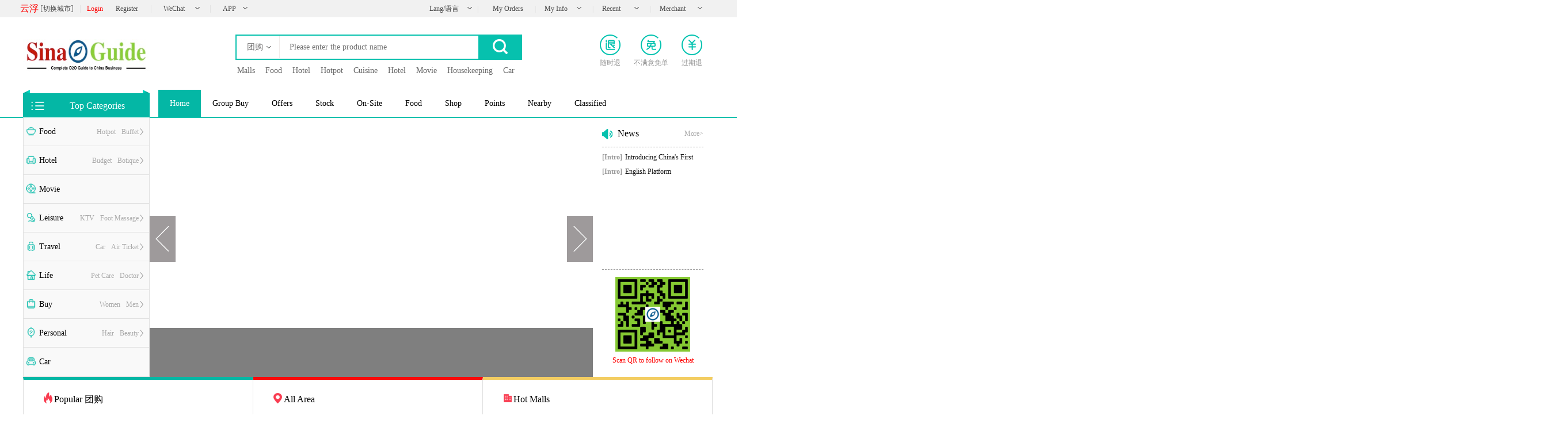

--- FILE ---
content_type: text/html; charset=utf-8
request_url: http://yf.yunfuguide.com/category/huazhuangpin
body_size: 36099
content:


<!DOCTYPE html PUBLIC "-//W3C//DTD XHTML 1.0 Transitional//EN" "http://www.w3.org/TR/xhtml1/DTD/xhtml1-transitional.dtd">
<html xmlns="http://www.w3.org/1999/xhtml">
	<head>
		<meta http-equiv="Content-Type" content="text/html; charset=utf-8" />
		<meta http-equiv="X-UA-Compatible" content="IE=Edge">
		<link rel="shortcut icon" href="http://www.yunfuguide.com/upload/config/000/000/001/5a8135c368d33200.jpg"/>		<title>SinaGuide O2O - Your Ultimate Guide to China Markets and Events</title>
		<meta name="keywords" content="维卡生活通,O2O,团购,线下,美食,旅游,电商,互联网+,外卖,订餐,微信,公众号,微店,分销,小店" />
		<meta name="description" content="一家专为线下门店接入互联网+服务的电商平台。开启微信+PC端+微官网+吸粉全网融合的互联网+时代！" />
		<link href="http://yf.yunfuguide.com/tpl/Static/blue/css/css.css" type="text/css"  rel="stylesheet" />
		<link href="http://yf.yunfuguide.com/tpl/Static/blue/css/new.css" type="text/css"  rel="stylesheet" />
		<link href="http://yf.yunfuguide.com/tpl/Static/blue/css/header.css"  rel="stylesheet"  type="text/css" />
		<link rel="stylesheet" type="text/css" href="http://yf.yunfuguide.com/tpl/Static/blue/css/ydyfx.css"/>
		<script src="http://yf.yunfuguide.com/tpl/Static/blue/js/jquery-1.7.2.js"></script>
		<script src="http://yf.yunfuguide.com/static/js/jquery.lazyload.js"></script>
		<script src="http://yf.yunfuguide.com/tpl/Static/blue/js/jquery.nav.js"></script>
		<script src="http://yf.yunfuguide.com/tpl/Static/blue/js/navfix.js"></script>
		<script src="http://yf.yunfuguide.com/tpl/Static/blue/js/common.js"></script>
		<script src="http://yf.yunfuguide.com/tpl/Static/blue/js/index.js"></script>
		<script src="http://yf.yunfuguide.com/tpl/Static/blue/js/index.activity.js"></script>
		<script>
				if(/(iphone|ipod|android|windows phone)/.test(navigator.userAgent.toLowerCase())){
					window.location.href = './wap.php';
									}

			</script>		<!--[if IE 6]>
		<script  src="http://yf.yunfuguide.com/tpl/Static/blue/js/DD_belatedPNG_0.0.8a.js" mce_src="http://yf.yunfuguide.com/tpl/Static/blue/js/DD_belatedPNG_0.0.8a.js"></script>
		<script type="text/javascript">
		   /* EXAMPLE */
		   DD_belatedPNG.fix('.enter,.enter a,.enter a:hover');

		   /* string argument can be any CSS selector */
		   /* .png_bg example is unnecessary */
		   /* change it to what suits you! */
		</script>
		<script type="text/javascript">DD_belatedPNG.fix('*');</script>
		<style type="text/css">
			body{behavior:url("http://yf.yunfuguide.com/tpl/Static/blue/css/csshover.htc");}
			.category_list li:hover .bmbox {filter:alpha(opacity=50);}
			.gd_box{display:none;}
		</style>
		<![endif]-->
	</head>
	<body>
		<div class='no_adver_list index_top_fold_empty'>列表为空</div>		<div class="header_top">
    <div class="hot cf">
        <div class="loginbar cf">
			<div class="span" style="font-size:16px;color:red;padding-right:3px;cursor:default;">云浮</div>
				<div class="span" style="padding-right:10px;color:#7d7d7d;">[<a href="http://www.yunfuguide.com/index.php?g=Index&c=Changecity&a=index">切换城市</a>]</div>
				<div class="span" style="padding-right:10px;">|</div>			<div class="login"><a href="http://www.yunfuguide.com/index.php?g=Index&c=Login&a=index" style="color:red;"> Login </a></div>
				<div class="regist"><a href="http://www.yunfuguide.com/index.php?g=Index&c=Login&a=reg">Register </a></div>
						<div class="span">|</div>
			<div class="weixin cf">
				<div class="weixin_txt"><a href="http://www.yunfuguide.com/topic/weixin.html" target="_blank"> WeChat</a></div>
				<div class="weixin_icon"><p><span>|</span><a href="http://www.yunfuguide.com/topic/weixin.html" target="_blank">Visit WeChat Version</a></p><img src="http://www.yunfuguide.com/upload/config/000/000/001/5a766dea07a12543.gif"/></div>
			</div>
            <div class="span">|</div>
            <div class="app cf">
                <div class="app_txt"><a href="http://www.yunfuguide.com/topic/app.html" target="_blank"> APP</a></div>
                <div class="app_icon"><p><span>|</span><a href="http://www.yunfuguide.com/topic/app.html" target="_blank">Visit APP Version</a></p><img src="http://yf.yunfuguide.com/tpl/Static/blue/app/images/logo_08.png"/></div>
            </div>
        </div>
        <div class="list">

			<ul class="cf">
			    <li class="li_txt_lang cf">
			        <div class="li_txt_lang_txt"><a>Lang/语言</a></div>
			        <div class="li_txt_lang_ul">
			            <ul class="cf">
			                <li><a class="dropdown-menu__item" rel="nofollow" href="http://sinaguide.com">English</li>
			                <li><a class="dropdown-menu__item" rel="nofollow" href="http://sinaguide.com">中文</li>
			            </ul>
			        </div>
			        <div class="span">|</div>
			    </li>
				<li>
					<div class="li_txt"><a href="http://www.yunfuguide.com/index.php?g=User&c=Index&a=index">My Orders</a></div>
					<div class="span">|</div>
				</li>
				<li class="li_txt_info cf">
					<div class="li_txt_info_txt"><a href="http://www.yunfuguide.com/index.php?g=User&c=Index&a=index">My Info</a></div>
					<div class="li_txt_info_ul">
						<ul class="cf">
							<li><a class="dropdown-menu__item" rel="nofollow" href="http://www.yunfuguide.com/index.php?g=User&c=Index&a=index">Orders</a></li>
							<li><a class="dropdown-menu__item" rel="nofollow" href="http://www.yunfuguide.com/index.php?g=User&c=Rates&a=index">Reviews</a></li>
							<li><a class="dropdown-menu__item" rel="nofollow" href="http://www.yunfuguide.com/index.php?g=User&c=Collect&a=index">Favourites</a></li>
							<li><a class="dropdown-menu__item" rel="nofollow" href="http://www.yunfuguide.com/index.php?g=User&c=Point&a=index">My 积分</a></li>
							<li><a class="dropdown-menu__item" rel="nofollow" href="http://www.yunfuguide.com/index.php?g=User&c=Credit&a=index">Balance</a></li>
							<li><a class="dropdown-menu__item" rel="nofollow" href="http://www.yunfuguide.com/index.php?g=User&c=Adress&a=index">Address</a></li>
						</ul>
					</div>
					<div class="span">|</div>
				</li>
				<li class="li_liulan">
					<div class="li_liulan_txt"><a href="#">Recent</a></div>	 
					<div class="history" id="J-my-history-menu"></div> 
					<div class="span">|</div>
				</li>
				<li class="li_shop">
					<div class="li_shop_txt"><a href="#">Merchant</a></div>
					<ul class="li_txt_info_ul cf">
						<li><a class="dropdown-menu__item first" rel="nofollow" href="http://www.yunfuguide.com/merchant.php">Merchant Center</a></li>
						<li><a class="dropdown-menu__item" rel="nofollow" href="http://www.yunfuguide.com/store.php">Store Staff</a></li>
						<li><a class="dropdown-menu__item" rel="nofollow" href="http://www.yunfuguide.com/shequ.php">Community Mgt</a></li>					</ul>
				</li>
			</ul>
        </div>
    </div>
</div>
<header class="header cf">
	<!--
		<div class="content">
			<div class="banner" style="background:#04B7A5">
				<div class="hot"><a href="" title=""><img src="http://o2ofs.pigcms.com/upload/adver/2015/06/5573e208ac971.png" /></a></div>
			</div>
		</div>
-->
    <div class="nav cf">
		<div class="logo">
			<a href="http://yf.yunfuguide.com" title="SinaGuide O2O Business Pass">
				<img  src="http://www.yunfuguide.com/upload/config/000/000/001/5a8135a5a8ffc269.jpg" />
			</a>
			<div></div>
		</div>
		<div class="search">
			<form action="/index.php?g=Group&c=Search&a=index" method="post" group_action="/index.php?g=Group&c=Search&a=index" meal_action="/index.php?g=Meal&c=Search&a=index">
				<div class="form_sec">
					<div class="form_sec_txt group">团购</div>
					<div class="form_sec_txt1 meal">餐饮</div>
				</div>
				<input name="w" class="input" type="text" placeholder="Please enter the product name"/>
				<button value="" class="btnclick"><img src="http://yf.yunfuguide.com/tpl/Static/blue/images/o2o1_20.png" /></button>
			</form>
			<div class="search_txt">
				<a href="/index.php?g=Group&c=Search&a=index&w=Malls"><span>Malls</span></a><a href="/index.php?g=Group&c=Search&a=index&w=Food"><span>Food</span></a><a href="/index.php?g=Group&c=Search&a=index&w=Hotel"><span>Hotel</span></a><a href="/index.php?g=Group&c=Search&a=index&w=Hotpot"><span>Hotpot</span></a><a href="/index.php?g=Group&c=Search&a=index&w=Cuisine"><span>Cuisine</span></a><a href="/index.php?g=Group&c=Search&a=index&w=Hotel"><span>Hotel</span></a><a href="/index.php?g=Group&c=Search&a=index&w=Movie"><span>Movie</span></a><a href="/index.php?g=Group&c=Search&a=index&w=Housekeeping"><span>Housekeeping</span></a><a href="/index.php?g=Group&c=Search&a=index&w=Car"><span>Car</span></a>			</div>
		</div>
		<div class="menu">
			<div class="ment_left">
			  <div class="ment_left_img"><img src="http://yf.yunfuguide.com/tpl/Static/blue/images/o2o1_13.png" /></div>
			  <div class="ment_left_txt">随时退</div>
			</div>
			<div class="ment_left">
			  <div class="ment_left_img"><img src="http://yf.yunfuguide.com/tpl/Static/blue/images/o2o1_15.png" /></div>
			  <div class="ment_left_txt">不满意免单</div>
			</div>
			<div class="ment_left">
			  <div class="ment_left_img"><img src="http://yf.yunfuguide.com/tpl/Static/blue/images/o2o1_17.png" /></div>
			  <div class="ment_left_txt">过期退</div>
			</div>
		</div>
    </div>
</header>
		<div class="containr" style="position: relative; top:20px;">
			<div class="body" style="width:100%;">
				<div class="gd_box" style="top:1540px;">
					<div id="gd_box">
						<div id="gd_box1">
							<div id="nav">
								<ul>
																										</ul>
							</div>
						</div>
					</div>
				</div>
				<div style=" width: 780px; height:50px; overflow: hidden; margin: 0 auto; position: absolute; top:50px; z-index: 9999; line-height: 50px;left: 50%;margin-left: -390px;">
								</div>
				<!---menu left--->
				<div class="menu cf" style="position: relative;width: 1200px;">
					<div class="menu_left" style="margin-top:0px">
						<img class="category" src="http://yf.yunfuguide.com/tpl/Static/blue/images/category.png" /><div class="menu_left_top">Top Categories</div>
						<div class="list">
							<ul>
								<li>
										<div class="li_top cf">
											<div class="icon"><img src="http://yf.yunfuguide.com/upload/system/000/000/001/56fb80ccbebc2.png" /></div>											<div class="li_txt"><a href="http://yf.yunfuguide.com/category/meishi" target="_blank">Food</a></div>
										</div>
										<div class="rightIco"></div>
											<div class="li_bottom">
												<span><a href="http://yf.yunfuguide.com/category/huoguo" target="_blank">Hotpot</a></span><span><a href="http://yf.yunfuguide.com/category/zizhucan" target="_blank">Buffet</a></span>											</div>
											<div class="list_txt">
												<p><a href="http://yf.yunfuguide.com/category/meishi">Food</a></p>
												<a class="bribe" href="http://yf.yunfuguide.com/category/huoguo" target="_blank">Hotpot</a><a class="" href="http://yf.yunfuguide.com/category/zizhucan" target="_blank">Buffet</a><a class="" href="http://yf.yunfuguide.com/category/canjuyanqing" target="_blank">聚餐宴请</a><a class="" href="http://yf.yunfuguide.com/category/dangao" target="_blank">Cake</a><a class="" href="http://yf.yunfuguide.com/category/xiaolongxia" target="_blank">小龙虾</a><a class="" href="http://yf.yunfuguide.com/category/ribenliaoli" target="_blank">Japanese</a><a class="" href="http://yf.yunfuguide.com/category/xican" target="_blank">Western</a><a class="" href="http://yf.yunfuguide.com/category/chuanxiangcai" target="_blank">川湘菜</a><a class="" href="http://yf.yunfuguide.com/category/lucaibeijingcai" target="_blank">鲁菜/北京菜</a><a class="" href="http://yf.yunfuguide.com/category/jiangzhecai" target="_blank">江浙菜</a><a class="" href="http://yf.yunfuguide.com/category/yuegangcai" target="_blank">粤港菜</a><a class="" href="http://yf.yunfuguide.com/category/haixiang" target="_blank">海鲜</a><a class="" href="http://yf.yunfuguide.com/category/kaorou" target="_blank">烧烤烤肉</a><a class="" href="http://yf.yunfuguide.com/category/dongnanyacai" target="_blank">东南亚菜</a><a class="" href="http://yf.yunfuguide.com/category/kafeijiuba" target="_blank">咖啡酒吧茶馆</a><a class="" href="http://yf.yunfuguide.com/category/kuaican" target="_blank">小吃快餐</a><a class="" href="http://yf.yunfuguide.com/category/xibeicai" target="_blank">西北菜</a><a class="" href="http://yf.yunfuguide.com/category/dongbeicai" target="_blank">东北菜</a><a class="" href="http://yf.yunfuguide.com/category/yunguicai" target="_blank">云贵菜</a><a class="" href="http://yf.yunfuguide.com/category/xiangguokaoyu" target="_blank">香锅烤鱼</a><a class="" href="http://yf.yunfuguide.com/category/shipinyinliao" target="_blank">食品饮料</a><a class="" href="http://yf.yunfuguide.com/category/tiandianyinpin" target="_blank">甜点饮品</a><a class="" href="http://yf.yunfuguide.com/category/hanguoliaoli" target="_blank">韩国料理</a><a class="" href="http://yf.yunfuguide.com/category/sushi" target="_blank">素食</a><a class="" href="http://yf.yunfuguide.com/category/taiwancai" target="_blank">台湾菜/客家菜</a><a class="" href="http://yf.yunfuguide.com/category/chuangyicai" target="_blank">创意菜</a><a class="" href="http://yf.yunfuguide.com/category/tanzhouduncai" target="_blank">汤/粥/炖菜</a><a class="" href="http://yf.yunfuguide.com/category/mengcan" target="_blank">蒙餐</a><a class="" href="http://yf.yunfuguide.com/category/xinjiangcai" target="_blank">新疆菜</a><a class="" href="http://yf.yunfuguide.com/category/qitameishi" target="_blank">其他美食</a><a class="bribe" href="http://yf.yunfuguide.com/category/pijiu" target="_blank">啤酒</a>											</div>									</li><li>
										<div class="li_top cf">
											<div class="icon"><img src="http://yf.yunfuguide.com/upload/system/000/000/001/56fb80eea4083.png" /></div>											<div class="li_txt"><a href="http://yf.yunfuguide.com/category/jiudian" target="_blank">Hotel</a></div>
										</div>
										<div class="rightIco"></div>
											<div class="li_bottom">
												<span><a href="http://yf.yunfuguide.com/category/jingjijiudian" target="_blank">Budget</a></span><span><a href="http://yf.yunfuguide.com/category/zhutijiudian" target="_blank">Botique</a></span>											</div>
											<div class="list_txt">
												<p><a href="http://yf.yunfuguide.com/category/jiudian">Hotel</a></p>
												<a class="bribe" href="http://yf.yunfuguide.com/category/jingjijiudian" target="_blank">Budget</a><a class="" href="http://yf.yunfuguide.com/category/zhutijiudian" target="_blank">Botique</a><a class="" href="http://yf.yunfuguide.com/category/haohuajiudian" target="_blank">Luxury</a><a class="" href="http://yf.yunfuguide.com/category/gongyushijiudian" target="_blank">Apartment</a><a class="" href="http://yf.yunfuguide.com/category/dujiajiudian" target="_blank">Vacation</a><a class="" href="http://yf.yunfuguide.com/category/kezhan" target="_blank">Inn</a><a class="" href="http://yf.yunfuguide.com/category/qingnianlvshe" target="_blank">Youth Hostel</a>											</div>									</li><li>
										<div class="li_top cf">
											<div class="icon"><img src="http://yf.yunfuguide.com/upload/system/000/000/001/56fb8111c65d4.png" /></div>											<div class="li_txt"><a href="http://yf.yunfuguide.com/category/dianying" target="_blank">Movie</a></div>
										</div>
																			</li><li>
										<div class="li_top cf">
											<div class="icon"><img src="http://yf.yunfuguide.com/upload/system/000/000/001/56fb8124d59f8.png" /></div>											<div class="li_txt"><a href="http://yf.yunfuguide.com/category/xiuxianyule" target="_blank">Leisure</a></div>
										</div>
										<div class="rightIco"></div>
											<div class="li_bottom">
												<span><a href="http://yf.yunfuguide.com/category/ktv" target="_blank">KTV</a></span><span><a href="http://yf.yunfuguide.com/category/zuliaoanmo" target="_blank">Foot Massage</a></span>											</div>
											<div class="list_txt">
												<p><a href="http://yf.yunfuguide.com/category/xiuxianyule">Leisure</a></p>
												<a class="bribe" href="http://yf.yunfuguide.com/category/ktv" target="_blank">KTV</a><a class="" href="http://yf.yunfuguide.com/category/zuliaoanmo" target="_blank">Foot Massage</a><a class="" href="http://yf.yunfuguide.com/category/shuishijie" target="_blank">水上世界</a><a class="" href="http://yf.yunfuguide.com/category/qinziyouwan" target="_blank">亲子游玩</a><a class="" href="http://yf.yunfuguide.com/category/wenquan" target="_blank">温泉</a><a class="" href="http://yf.yunfuguide.com/category/xiyuhanzheng" target="_blank">洗浴/汗蒸</a><a class="" href="http://yf.yunfuguide.com/category/youyong" target="_blank">游泳/水上乐园</a><a class="" href="http://yf.yunfuguide.com/category/jianshen" target="_blank">运动健身</a><a class="" href="http://yf.yunfuguide.com/category/kafeijiuba" target="_blank">咖啡/酒吧</a><a class="" href="http://yf.yunfuguide.com/category/zhuyou" target="_blank">桌游/电玩</a><a class="" href="http://yf.yunfuguide.com/category/jingdianjiaoyou" target="_blank">景点郊游</a><a class="" href="http://yf.yunfuguide.com/category/zhutigongyuan" target="_blank">主题公园/游乐园</a><a class="" href="http://yf.yunfuguide.com/category/ertongleyuan" target="_blank">儿童乐园</a><a class="" href="http://yf.yunfuguide.com/category/caizhai" target="_blank">采摘/农家乐</a><a class="" href="http://yf.yunfuguide.com/category/yanchu" target="_blank">演出/赛事/展览</a><a class="" href="http://yf.yunfuguide.com/category/diy" target="_blank">DIY手工</a><a class="" href="http://yf.yunfuguide.com/category/zhenrencs" target="_blank">真人CS</a><a class="" href="http://yf.yunfuguide.com/category/sirenyingyuan" target="_blank">私人影院</a><a class="" href="http://yf.yunfuguide.com/category/mishitaotuo" target="_blank">密室逃脱</a><a class="" href="http://yf.yunfuguide.com/category/qitaxiuxian" target="_blank">其他娱乐</a>											</div>									</li><li>
										<div class="li_top cf">
											<div class="icon"><img src="http://yf.yunfuguide.com/upload/system/000/000/001/56fb813629f63.png" /></div>											<div class="li_txt"><a href="http://yf.yunfuguide.com/category/lvyou" target="_blank">Travel</a></div>
										</div>
										<div class="rightIco"></div>
											<div class="li_bottom">
												<span><a href="http://yf.yunfuguide.com/category/car" target="_blank">Car</a></span><span><a href="http://yf.yunfuguide.com/category/airticket" target="_blank">Air Ticket</a></span>											</div>
											<div class="list_txt">
												<p><a href="http://yf.yunfuguide.com/category/lvyou">Travel</a></p>
												<a class="bribe" href="http://yf.yunfuguide.com/category/car" target="_blank">Car</a><a class="" href="http://yf.yunfuguide.com/category/airticket" target="_blank">Air Ticket</a><a class="" href="http://yf.yunfuguide.com/category/jingdianmenpiao" target="_blank">Attractions Tickets</a><a class="" href="http://yf.yunfuguide.com/category/zhoubianyou" target="_blank">Local Tour</a><a class="" href="http://yf.yunfuguide.com/category/guoneiyou" target="_blank">Domestic Travel</a><a class="" href="http://yf.yunfuguide.com/category/piaoliu" target="_blank">Drifting</a>											</div>									</li><li>
										<div class="li_top cf">
											<div class="icon"><img src="http://yf.yunfuguide.com/upload/system/000/000/001/56fb814c89544.png" /></div>											<div class="li_txt"><a href="http://yf.yunfuguide.com/category/shenghuo" target="_blank">Life</a></div>
										</div>
										<div class="rightIco"></div>
											<div class="li_bottom">
												<span><a href="http://yf.yunfuguide.com/category/petcare" target="_blank">Pet Care</a></span><span><a href="http://yf.yunfuguide.com/category/doctor" target="_blank">Doctor</a></span>											</div>
											<div class="list_txt">
												<p><a href="http://yf.yunfuguide.com/category/shenghuo">Life</a></p>
												<a class="" href="http://yf.yunfuguide.com/category/petcare" target="_blank">Pet Care</a><a class="" href="http://yf.yunfuguide.com/category/doctor" target="_blank">Doctor</a><a class="bribe" href="http://yf.yunfuguide.com/category/jiazheng" target="_blank">Housekeeping</a><a class="" href="http://yf.yunfuguide.com/category/hunshaphoto" target="_blank">Wedding Photography</a><a class="" href="http://yf.yunfuguide.com/category/gexingphoto" target="_blank">个性写真</a><a class="" href="http://yf.yunfuguide.com/category/ertongsheying" target="_blank">儿童摄影</a><a class="" href="http://yf.yunfuguide.com/category/sheying" target="_blank">其他摄影</a><a class="bribe" href="http://yf.yunfuguide.com/category/zhaopianchongyin" target="_blank">Photo Printing</a><a class="" href="http://yf.yunfuguide.com/category/qichefuwu" target="_blank">Car Services</a><a class="" href="http://yf.yunfuguide.com/category/peijing" target="_blank">配镜</a><a class="" href="http://yf.yunfuguide.com/category/tijianbaojian" target="_blank">体检保健</a><a class="" href="http://yf.yunfuguide.com/category/muyinqinzi" target="_blank">母婴亲子</a><a class="" href="http://yf.yunfuguide.com/category/peixun" target="_blank">培训课程</a><a class="" href="http://yf.yunfuguide.com/category/fuzhuangdingzhi" target="_blank">服装定制</a><a class="" href="http://yf.yunfuguide.com/category/xianhua" target="_blank">鲜花婚庆</a><a class="" href="http://yf.yunfuguide.com/category/gouwuka" target="_blank">商场购物卡</a><a class="" href="http://yf.yunfuguide.com/category/qitashenghuo" target="_blank">其他生活</a>											</div>									</li><li>
										<div class="li_top cf">
											<div class="icon"><img src="http://yf.yunfuguide.com/upload/system/000/000/001/56fb815c89544.png" /></div>											<div class="li_txt"><a href="http://yf.yunfuguide.com/category/gouwu" target="_blank">Buy</a></div>
										</div>
										<div class="rightIco"></div>
											<div class="li_bottom">
												<span><a href="http://yf.yunfuguide.com/category/nvzhuang" target="_blank">Women</a></span><span><a href="http://yf.yunfuguide.com/category/nanzhuang" target="_blank">Men</a></span>											</div>
											<div class="list_txt">
												<p><a href="http://yf.yunfuguide.com/category/gouwu">Buy</a></p>
												<a class="" href="http://yf.yunfuguide.com/category/nvzhuang" target="_blank">Women</a><a class="" href="http://yf.yunfuguide.com/category/nanzhuang" target="_blank">Men</a><a class="bribe" href="http://yf.yunfuguide.com/category/bendigouwu" target="_blank">Local Shopping</a><a class="" href="http://yf.yunfuguide.com/category/neiyi" target="_blank">内衣</a><a class="" href="http://yf.yunfuguide.com/category/xiexue" target="_blank">鞋靴</a><a class="" href="http://yf.yunfuguide.com/category/xiangbaopiju" target="_blank">箱包/皮具</a><a class="" href="http://yf.yunfuguide.com/category/jiajuriyong" target="_blank">家居日用</a><a class="" href="http://yf.yunfuguide.com/category/jiafang" target="_blank">家纺</a><a class="" href="http://yf.yunfuguide.com/category/shipin" target="_blank">食品</a><a class="" href="http://yf.yunfuguide.com/category/shoushi" target="_blank">饰品/手表</a><a class="" href="http://yf.yunfuguide.com/category/huazhuangpin" target="_blank">美妆/个护</a><a class="" href="http://yf.yunfuguide.com/category/muying" target="_blank">母婴/玩具</a><a class="" href="http://yf.yunfuguide.com/category/huwai" target="_blank">运动/户外</a><a class="" href="http://yf.yunfuguide.com/category/qitagouwu" target="_blank">Others</a>											</div>									</li><li>
										<div class="li_top cf">
											<div class="icon"><img src="http://yf.yunfuguide.com/upload/system/000/000/001/56fb819566ff3.png" /></div>											<div class="li_txt"><a href="http://yf.yunfuguide.com/category/liren" target="_blank">Personal</a></div>
										</div>
										<div class="rightIco"></div>
											<div class="li_bottom">
												<span><a href="http://yf.yunfuguide.com/category/meifa" target="_blank">Hair</a></span><span><a href="http://yf.yunfuguide.com/category/meirongmeiti" target="_blank">Beauty</a></span>											</div>
											<div class="list_txt">
												<p><a href="http://yf.yunfuguide.com/category/liren">Personal</a></p>
												<a class="" href="http://yf.yunfuguide.com/category/meifa" target="_blank">Hair</a><a class="" href="http://yf.yunfuguide.com/category/meirongmeiti" target="_blank">Beauty</a><a class="" href="http://yf.yunfuguide.com/category/meijia" target="_blank">Nails</a><a class="" href="http://yf.yunfuguide.com/category/yujia" target="_blank">Yoga</a><a class="" href="http://yf.yunfuguide.com/category/gexingxiezhen" target="_blank">Photo</a><a class="" href="http://yf.yunfuguide.com/category/dance" target="_blank">Dance</a>											</div>									</li><li>
										<div class="li_top cf">
											<div class="icon"><img src="http://yf.yunfuguide.com/upload/system/000/000/001/56fb816b1e848.png" /></div>											<div class="li_txt"><a href="http://yf.yunfuguide.com/category/qiche" target="_blank">Car</a></div>
										</div>
																			</li>							</ul>
						</div>
					</div>
					<!---menu right--->
					<div class="menu_right cf" style="margin-top:0px">
						<div class="menu_right_top">
							<ul>
								<li class="ctur">
										<a href="http://yf.yunfuguide.com" class="select">Home</a>
									</li><li class="ctur">
										<a href="http://yf.yunfuguide.com/category/all/all" >Group Buy</a>
									</li><li class="ctur">
										<a href="http://yf.yunfuguide.com/activity/" >Offers</a>
									</li><li class="ctur">
										<a href="http://yf.yunfuguide.com/categories/stock" >Stock</a>
									</li><li class="ctur">
										<a href="http://yf.yunfuguide.com/appoint/" >On-Site</a>
									</li><li class="ctur">
										<a href="http://yf.yunfuguide.com/meal/all" >Food</a>
									</li><li class="ctur">
										<a href="http://yf.yunfuguide.com/shop.html" >Shop</a>
									</li><li class="ctur">
										<a href="http://yf.yunfuguide.com/index.php?g=Index&c=Gift&a=index" >Points</a>
									</li><li class="ctur">
										<a href="http://yf.yunfuguide.com/index.php?g=Group&c=Around&a=index" >Nearby</a>
									</li><li class="ctur">
										<a href="http://yf.yunfuguide.com/classify/" >Classified</a>
									</li>							</ul>
						</div>
					</div>
				</div>
				<div class="menu_main">
				<div style=" position: relative;width: 980px;padding-left:220px">
					<div class="menu cf" >
						<div class="menu_right cf" style="margin-top:0px">
							<div class="menu_right_bottom cf">
								<div class="left cf">
									<div class="activityDiv">
											<ul>
												<div class='no_adver_list index_today_fav_empty'>列表为空</div>											</ul>
											<div class="activityDesc">
												<h1></h1>
												<div class="activityInfo"></div>
												<div class='no_adver_list index_today_fav_empty'>列表为空</div>											</div>

										<div class="pre-next">
											<a href="javascript:;" hidefocus="true" class="mt-slider-previous "></a>
											<a href="javascript:;" hidefocus="true" class="mt-slider-next "></a>
										</div>
									</div>

								</div>
								<div class="right cf" style="background-color:#fff;">
									<div class="systemNews">
										<img src="http://yf.yunfuguide.com/tpl/Static/blue/images/systemnews.png"><div class="title">News<div class="more"><a href="http://yf.yunfuguide.com/news/" target="_blank">More></a></div></div>
										<div class="newslist cf">
											<ul>
												<li><a href="http://yf.yunfuguide.com/news/47.html" target="_blank"><span>[Intro]</span>Introducing China's First O2O Business Platform</a></li><li><a href="http://yf.yunfuguide.com/news/48.html" target="_blank"><span>[Intro]</span>English Platform</a></li>											</ul>
										</div>
									</div>
									<div class="systemQrocde">
										<!--<div class="title">微信专享价 省更多</div>-->
										<div class="qrcodeDiv">
											<img src="http://www.yunfuguide.com/upload/config/000/000/001/5a766dea07a12543.gif"/>
										</div>
										<div class="s_title">Scan QR to follow on Wechat</div>
									</div>
								</div>
							</div>
						</div>
					</div>
				</div>
				</div>
				<div style=" position: relative;width: 1200px;">
					<div class="menu cf" >
						<div class="menu_right cf" style="margin-top:0px;width:100%">

							<div class="menu_right_bottom cf" style="width:100%">
								<div class="left cf" style="width: 100%;height: 194px;">
									<div class="mainbav clearfix">
										<div class="main_list cf hot" >
											<div class="mainbav_left clearfix">
												<div class="mainbav_txt group">Popular 团购</div>
											</div>
											<div class="mainbav_list">
												<span><a href="http://yf.yunfuguide.com/category/jiazheng" target="_blank">Housekeeping</a></span><span><a href="http://yf.yunfuguide.com/category/car" target="_blank">Car</a></span><span><a href="http://yf.yunfuguide.com/category/bendigouwu" target="_blank">Local Shopping</a></span><span><a href="http://yf.yunfuguide.com/category/jingjijiudian" target="_blank">Budget</a></span><span><a href="http://yf.yunfuguide.com/category/pijiu" target="_blank">啤酒</a></span><span><a href="http://yf.yunfuguide.com/category/zhaopianchongyin" target="_blank">Photo Printing</a></span><span><a href="http://yf.yunfuguide.com/category/ktv" target="_blank">KTV</a></span><span><a href="http://yf.yunfuguide.com/category/huoguo" target="_blank">Hotpot</a></span>												<!--<div class="more"></div>-->
											</div>
										</div>
										<div class="main_list cf allarea" >
											<div class="mainbav_left clearfix">
												<div class="mainbav_txt area">All Area</div>
											</div>
											<div class="mainbav_list">
																								<!--<div class="more"></div>-->
											</div>
										</div>
										<div class="main_list cf circle hotcircle" >
											<div class="mainbav_left clearfix">
												<div class="mainbav_txt circle">Hot Malls</div>
											</div>
											<div class="mainbav_list">
																								<!--<div class="more"></div>-->
											</div>
										</div>
									</div>
								</div>
							</div>
						</div>
					</div>
				</div>
												<div class="socll" style="width:100%;z-index:99">
														</div>
			</div>
		</div>
		<!--友情链接-->
		<style type="text/css">.component-holy-reco {clear: both; margin: 0 auto;width: 1210px; position: relative;bottom: -98px;}.holy-reco{width:100%;margin:0 auto;padding-bottom:20px;_display:none}.holy-reco .tab-item {
			color: #666;}.holy-reco__content{border:1px solid #E8E8E8;padding:10px;background:#FFF}.holy-reco__content a{display:inline-block;color:#666;font-size:12px;padding:0 5px;line-height:16px;white-space:nowrap;width:85px;overflow:hidden;text-overflow:ellipsis}.nav-tabs--small .current {background: #ededed none repeat scroll 0 0;width:80px;text-align:center;padding:0 6px;float:left;cursor:pointer;}</style>
			<div class="component-holy-reco">
				<div class="J-holy-reco holy-reco">
					<div>
						<ul class="ccf cf nav-tabs--small">
							<li class="J-holy-reco__label current"><a href="javascript:void(0)" class="tab-item">Websites</a></li>
						</ul>
					</div>
					<div class="J-holy-reco__content holy-reco__content">
						<a href="http://mobileslide.com/" title="mobileSlide multimedia marketing and promotion platform" target="_blank">mobileSlide</a><a href="http://eventpay.com" title="Event Creation, Mamagement and Ticketing" target="_blank">EventPay</a><a href="http://mywekit.com" title="Wechat Account Management" target="_blank">myWekit</a>					</div>
				</div>
			</div>		<!--友情链接--end-->
		<footer>
	<div class="footer1">
		<div class="footer_txt cf">
			<div class="footer_list cf">
				<ul class="cf">
					<li><a href="http://yf.yunfuguide.com/intro/1.html" target="_blank">About Us</a><span>|</span></li><li><a href="http://yf.yunfuguide.com/intro/2.html" target="_blank">Contat Us</a><span>|</span></li><li><a href="http://yf.yunfuguide.com/intro/3.html" target="_blank">Recruitment</a><span>|</span></li><li><a href="http://yf.yunfuguide.com/wap.php" target="_blank">Mobile Site</a><span>|</span></li><li><a href="http://yf.yunfuguide.com/news/" target="_blank">News</a><span>|</span></li><li><a href="https://facebook.com/" target="_blank">Facebook</a><span>|</span></li><li><a href="https://twitter.com" target="_blank">Twitter</a><span>|</span></li><li><a href="http://yf.yunfuguide.com/meal/all" target="_blank">Weibo</a><span>|</span></li><li><a href="http://www.youtube.com" target="_blank">You-tube</a><span>|</span></li><li><a href="http://sinaguide.cn" target="_blank">中文版本</a></li>				</ul>
			</div>
			<div class="footer_txt"><p>Tentacles Mobile Software Technologies, 609, Block B, WIOT Tech Park, 12 West Lecong Avenue, Lecong, Shunde, Foshan </p><p> 粤ICP备17011612号 | Complaints and Reporting Tel: 400 000 8888  </p><p>Copyright © 2016-2018 Tentacles Mobile Software Technologies.  All rights reserved. </p>Tentacles Mobile Soft Websites: <a href="http://groupon.shundeguide.com/">E-Commerce</a> | <a href="http://kartlove.com">Cross-border eCommerce</a> | <a href="http://mobileslide.com">Mobile Promotion and Marketing</a> | <a href="http://mywekit.com">WeChat Official Account Management</a> | <a href="http://eventpay.com">Event Promotion and Ticketing</a></div>
		</div>
	</div>
</footer>
<div style="display:none;"><!-- Global site tag (gtag.js) - Google Analytics -->
<script async src="https://www.googletagmanager.com/gtag/js?id=UA-68683263-1"></script>
<script>
  window.dataLayer = window.dataLayer || [];
  function gtag(){dataLayer.push(arguments);}
  gtag('js', new Date());

  gtag('config', 'UA-68683263-1');
</script></div>
<!--悬浮框-->
<div class="rightsead">
		<ul>
			<li>
				<a href="javascript:void(0)" class="wechat">
					<img src="http://yf.yunfuguide.com/tpl/Static/blue/images/l02.png" width="47" height="49" class="shows"/>
					<img src="http://yf.yunfuguide.com/tpl/Static/blue/images/a.png" width="57" height="49" class="hides"/>
					<img src="http://www.yunfuguide.com/upload/config/000/000/001/5a766dea07a12543.gif" width="145" class="qrcode"/>
				</a>
			</li>
			<li>
					<a href="http://wpa.qq.com/msgrd?v=3&uin=1244143193&site=qq&menu=yes" target="_blank" class="qq">
						<div class="hides qq_div">
							<div class="hides p1"><img src="http://yf.yunfuguide.com/tpl/Static/blue/images/ll04.png"/></div>
							<div class="hides p2"><span style="color:#FFF;font-size:13px">1244143193</span></div>
						</div>
						<img src="http://yf.yunfuguide.com/tpl/Static/blue/images/l04.png" width="47" height="49" class="shows"/>
					</a>
				</li>			<li>
					<a href="javascript:void(0)" class="tel">
						<div class="hides tel_div">
							<div class="hides p1"><img src="http://yf.yunfuguide.com/tpl/Static/blue/images/ll05.png"/></div>
							<div class="hides p3"><span style="color:#FFF;font-size:12px">400-88888888</span></div>
						</div>
						<img src="http://yf.yunfuguide.com/tpl/Static/blue/images/l05.png" width="47" height="49" class="shows"/>
					</a>
				</li>			<li>
				<a class="top_btn">
					<div class="hides btn_div">
						<img src="http://yf.yunfuguide.com/tpl/Static/blue/images/ll06.png" width="161" height="49"/>
					</div>
					<img src="http://yf.yunfuguide.com/tpl/Static/blue/images/l06.png" width="47" height="49" class="shows"/>
				</a>
			</li>
		</ul>
	</div><!--leftsead end-->
	</body>
</html>

--- FILE ---
content_type: text/css
request_url: http://yf.yunfuguide.com/tpl/Static/blue/css/css.css
body_size: 31071
content:
@charset "utf-8";
/* CSS Document */
* {
	margin: 0 auto;
	border:0;
}
/*html5*/
article, aside, dialog, footer, header, section, footer, nav, figure, menu {
	display: block
}
*,body, td, th {
	font-family: "微软雅黑";
}
a{
	color: #151515;
	text-decoration: none;
}
a:hover {
	text-decoration: none;
	color: #FE5842;
}
/* a:link {
	color: #151515;
	text-decoration: none;
}
a:visited {
	text-decoration: none;
	color: #151515;
}
a:hover {
	text-decoration: none;
	color: #FE5842;
}
a:active {
	text-decoration: none;
	color: #151515;
} */
body {
	font-size: 14px;
	line-height: 30px;
	width: 100%;
}
.body {
	width: 1200px;
}
ul, li {
	list-style: none;
	padding: 0;
}
form, input, button {
	border: 0;
	outline: 0;
}
input {
}
.cf:after {
  content: '';
  display: block;
  clear: both;
  height: 0;
  overflow: hidden;
  visibility: hidden;
}
.menu {
	width: 100%;
	color: #fff;
}
.menu_left {
	width: 220px;
	float: left;
	margin-top: 30px;
	position: relative;
	background-color:#04B7A5;
	height: 48px;
    line-height: 48px;
}
.menu_left .menu_left_top{
	font-size: 16px;
	text-indent:15px;
}
.menu_left.hide .list{
	display:none;
}
.menu_left a{ color:#A9A9A9;font-size:12px;}
.menu_left .li_top a{ color:black;font-size:14px;}
.menu_left a:hover{ color:#fe5842;}
.menu_left ul {

}
.menu_left li {
	border-bottom: 1px solid #E1E1E1;
	padding: 10px 15px 10px 16px;
	position:relative;
	z-index:9;
}
.menu_left li:hover{ 	background: white;}
.menu_left li:last-child{border-bottom:none;}
.menu_left li .list_txt {
	display:none;
}
.menu_left li:hover .list_txt {
	display:block;
	position:absolute; left:100%;
	z-index:99;
	top:0;
	width:400px;
	background:white;
	padding:0px 10px 20px 10px;
    border: 1px solid #E1E1E1;
	border-left:none;
}
.menu_left li .list_txt p{ font-size:16px;}
.menu_left li .list_txt a{ padding:0 12px;margin:8px 0; color:#A9A9A9;border-right: 1px solid #E0E0E0;line-height:14px;  display: inline-block;  font-size: 12px;}
.menu_left li .list_txt p a{border:none;  line-height: 32px;  font-size:20px; color:black}
.menu_left li .list_txt a.bribe {
  color: #F76120;
}
.menu_left li .list_txt a span{ color:#fe5842;}
.menu_left li .list_txt a:hover{ color:#fe5842;}
.menu .list {
	width: 218px;
	background: #F9F9F9;
	line-height: 25px;
	position: absolute;
	top: 47px;
	z-index: 9999;
	height: 598px;
	border: 1px solid #E1E1E1;
	border-top:none;
	/*698  386*/
}
.menu .li_top {
	/* width: 100%; */
}
.menu .list .rightIco{
	background:url(../images/get-into.png);
	position:absolute;
	width:6px;
	height:12px;
	top: 19px;
    right:10px;
}
.menu .icon {
	float: left;
	margin-top: 3px;
	margin-right: 5px;
}
.menu .icon img{
	width:18px;
	height:18px;
}
.menu .li_txt {
	float: left;
}
.menu .li_bottom {
	padding-left: 11px;
	height:25px;
	overflow:hidden;
}
.menu span {
	margin-left: 10px;
}
.menu_right {
	width: 980px;
	float: left;
	margin-top: 30px;
	color: #3d3d3d
}
.menu_right_top {
	padding-left: 15px;
	height: 48px;
    line-height: 48px;
    background-color: #06C1AE;
}
.menu_right_top li a{
	color:white;
	line-height:48px;
	display: block;
	padding:0 20px;
}
.menu_right li {
	float: left;
}
.menu_right .menu_right_top li:hover {
	color:#fe5842;
	background-color:#04B7A5;
}
.menu_right_hover{
	color:#fff;
	background-color:#04B7A5;
}
.menu_right .ctur{
	color: #FE5842;
}
.menu_right_bottom{
	
}
.menu_right_bottom .left{
	width: 718px;
    height: 597px;
	float:left;
	/* border-right: 1px solid #dfdfdf; */
}
.menu_right_bottom .right{
	float:left;
	/* border:1px solid #dfdfdf; */
	border-top:none;
	border-left:none;
	width:260px;
}
.menu_right_bottom .right  .systemNews{
	padding:12px 16px;
	/* border-bottom:1px solid #dfdfdf; */
	height:295px;
}
.menu_right_bottom .right  .systemNews .title{
	font-size:16px;
	padding-bottom:8px;
	border-bottom:1px dashed #989898;
	color:black;
}
.menu_right_bottom .right  .systemNews .title .more{
	float:right;
}
.menu_right_bottom .right  .systemNews .title .more a{
	font-size:12px;
	color:#AAAAAA;
}
.menu_right_bottom .right  .systemNews .newslist{
	padding:2px 0px;
    border-bottom: 1px dashed #989898;
    height: 208px;
}
.menu_right_bottom .right  .systemNews .newslist li{
	float:none;
	height:30px;
	overflow:hidden;
}
.menu_right_bottom .right  .systemNews .newslist li a span{
	color:#989898;
	font-weight:bold;
	margin-right:5px;
	margin-left:0px;
}
.menu_right_bottom .right  .systemNews .newslist li a{
	/* color:#7b7b7b; */
	font-size:12px;
}

.menu_right_bottom .right  .systemQrocde{
	padding:30px 0px;
	text-align:center;
}
.menu_right_bottom .right  .systemQrocde .title{
	font-size:20px;
	color:#04B7A5;
	font-weight:bold;
}
.menu_right_bottom .right  .systemQrocde .qrcodeDiv{
	margin-top:17px;
}
.menu_right_bottom .right  .systemQrocde .qrcodeDiv img{
	height:130x;
	width:130px;
}

.menu_right .activityDiv{
	position:relative;
	height:428px;
	overflow:hidden;
}
.menu_right .activityTop{
	display:none;
	position:absolute;
	top:0px;
	left:0px;
	right:0px;
	/* background-color: rgba(0,0,0,0.5); */
	background: #f1f1f1;
	background-color:rgba(241,241,241,0.7);
	/* filter:progid:DXImageTransform.Microsoft.gradient(startcolorstr=#7F000000,endcolorstr=#7F000000); */
    color: white;
	z-index: 1;
	padding: 2px 0px 2px 0px;
    height: 40px;
	line-height: 40px;
}
.menu_right .activityDiv:hover .activityTop{
	display:block;
	padding:8px 0;
}
.menu_right .activityTop .scroll_top_right{
	width: 405px;
	color:black;
}
.menu_right .activityTop .scroll_top_left{
	/* color:white; */
}
.menu_right .activityTop .scroll_top_txt {
    /* color: white; */
}
.menu_right .activityDiv li{
	position:relative;
	height:428px;
	width: 100%;
}
.menu_right .activityDiv li img{
	width:100%;
	height:100%;
}
.menu_right .activityDesc{
	height:75px;
	position:absolute;
	bottom:0px;
	left:0px;
	right: 0;
	background-color: rgba(0,0,0,0.5);
    color: white;
	padding:5px 10px 5px 20px;
	filter:progid:DXImageTransform.Microsoft.gradient(startcolorstr=#7F000000,endcolorstr=#7F000000);
}
.menu_right .activityDesc h1{
	height:40px;
	line-height:40px;
}
.menu_right .activityPrice{
	position:absolute;
	bottom:5px;
	right: 15px;
	color:white;
	font-size:16px;
}
.menu_right .activityPrice span{
	color: #fe5842;
	margin-left:5px;
	margin-right:5px;
}

.menu_right .activityDiv .pre-next .mt-slider-previous,.menu_right .activityDiv .pre-next .mt-slider-next{
    background-image: url(../images/pre_next.png);
    background-repeat: no-repeat;
}
.menu_right .activityDiv .pre-next .mt-slider-previous,.menu_right .activityDiv .pre-next .mt-slider-next{
    position: absolute;
    top: 170px;
    width: 45px;
    height: 80px;
    z-index: 2;
    cursor: pointer;
}
.menu_right .activityDiv .pre-next .mt-slider-previous {
    left:0px;
    background-position: 0 0px;
}
.menu_right .activityDiv .pre-next .mt-slider-next {
    right: 0px;
    background-position: 0 -160px;
}
.menu_right .mainbav {
	/* border-bottom: 1px solid #dfdfdf; */
}
.menu_right .mainbav_left {
	width:1855px;
	margin:0 auto;
}
.menu_right .main_list {
	float:left;
	width: 191px;
	border: 1px solid #dfdfdf;
	border-left:none;
	border-bottom:none;
	padding: 18px 10px 20px 30px;
	position:relative;
	height: 130px;
}
.menu_right .main_list.circle{
	/* border-right:0px; */
}

.menu_right .mainbav_txt {
	float: left;
    color: black;
    font-size: 16px;
	margin-left: 3px;
	background-repeat:no-repeat;
	padding-left:20px;
	background-position:0px 4px;
}
.menu_right .mainbav_txt.group{
	background-image:url(../images/o2o1_35.png);
}
.menu_right .mainbav_txt.area{
	background-image:url(../images/o2o1_38.png);
}
.menu_right .mainbav_txt.circle{
	background-image:url(../images/o2o1_42.png);
}

.menu_right .mainbav_icon {
	float: left;
	margin-top: 1px;
}
.menu_right .mainbav_icon.circle{
	margin-top: 3px;
}
.menu_right .mainbav_list {
	color: #3d3d3d;
	overflow:hidden;
	margin-top: 10px;
	height:90px;
}
/* .menu_right .mainbav_list:hover{
	border: 1px solid #dfdfdf;
    box-shadow: 0 1px 3px #dfdfdf;
	height:auto;
	position:absolute;
	background-color:white;
	padding:10px;
	width:172px;
	z-index:500;
	left:20px;
} */
.menu_right .mainbav_list:hover .more{
	display:none;
}
.menu_right .mainbav_list:hover span a{
	/* color:black; */
}
.menu_right .mainbav_list span {
	margin-left:0px;
	padding-right:20px;
	display: inline-block;
}
.menu_right .mainbav_list span a{
	color:#7b7b7b;
	font-size:12px;
}
.menu_right .mainbav_list span a:hover{
	color:#06c1ae;
}
.menu_right .mainbav_list .more{
	position: absolute;
    right: 10px;
    top: 60px;
	width: 20px;
    height: 26px;
	background: #fff url(../images/o2o1_03.png) no-repeat 0px 6px;
}
.scroll_left {
	height:433px;
	overflow:hidden;
}
.scroll_left.activityDiv{
	height:433px;
	overflow:hidden;
	width: 740px;
	float:left;
}
.scroll_top {
	line-height: 40px;
	padding: 2px 0px 2px 0px;
	height: 40px;
	background: #f2f2f2;
	margin-left: 15px;
}
.scroll_top_left {
	float: left;
	color: #000;
	width: 30%;
	font-size: 18px;
}
.scroll_top_right {
	float: right;
	font-size: 16px;
	color: #686868;
	width:58%; 
}
.scroll_top_left_img {
	float: left;
	margin: 5px 0 0 5px;
}
.scroll_top_txt {
	float: left;
	margin: 0 5px;
}
.scroll_top_right_img_shi {
	width: 40px;
	height: 40px;
	background: url(../images/o2o11_48.png);
	float: left;
	color: #fff;
	font-size: 20px;
	text-align: center
}
.scroll_top_right_img {
	width: 40px;
	height: 40px;
	background: url(../images/o2o11_50.png);
	float: left;
	color: #fff;
	font-size: 20px;
	text-align: center
}
.scroll_article {
	padding: 10px 0px 10px 15px;
	width: 720px;
	height: 372px;
}
.scroll_article_left_top {
	height: 372px;
	color: #999999;
	font-size: 14px;
}
.scroll_article_left_top_banner {
	float: left;
	width: 435px;
}
.scroll_article_article_title {
	font-size: 16px;
	font-weight: bold;
	color: #404040;
}
.scroll_article_article_txt{
	text-align:left;
	height: 104px;
}
.scroll_article_article {
	float: left;
	width: 151px;
	padding: 10px 20px 10px 20px;
	line-height: 26px;
}
.scroll_article_article_bottom {
	font-size: 14px;
	color: #626262
}
.scroll_article_article_bottom span {
	font-size: 20px;
	color: #fe5842;
	margin-right: 10px;
}
#scroll_box{position:relative;height:372px;margin-top:10px;}
#scroll_box .div{
  position: absolute;
  top: 0;
  left: 0;
   width: 100%;
  height: 372px;
  overflow: hidden;
}
#scroll_box .activity_li{
	height: 186px;
	width: 626px;
}
#scroll_box .activity_li .scroll_article_left_top{
	height: 186px;
}
#scroll_box .activity_li img{
	width:435px;
	height:186px;
}
#scroll_box .scroll_up,#scroll_box .scroll_down{position:absolute;right:0;width:92px;height:186px;z-index:10;cursor:pointer;overflow:hidden;margin-left:-24px;text-indent:-9999px;background:url(/img/20120606wwwzzjsnet_1.jpg) no-repeat;}
#scroll_box .scroll_up{top:0; background:#ff8a7a  url(../images/o2o11_65.png)  no-repeat center}
#scroll_box .scroll_down{bottom:0; background:#b9b9b9 url(../images/o2o11_83.png)  no-repeat center}
#scroll_box ul{position:absolute;}
#scroll_box li{width:826px;height:372px;list-style:none;text-align:center;}
#scroll_box a{color:#fff;font-weight:700;text-decoration:none;}
#scroll_box .activity_li a{color:black;font-weight:700;text-decoration:none;}
.scroll_article_left {
	float: left;
	width: 626px;
}
.scroll_article_right {
	float: left;
	text-align: center;
}
.scroll_article_right img {
	margin-top: 71px;
}
.scroll_article_top {
	background: #ff8a7a;
	height: 186px;
	width: 92px;
}
.scroll_article_bottom {
	background: #b9b9b9;
	height: 186px;
	width: 92px;
}
.scroll_right {
	width: 202px;
	float: right;
	overflow: hidden;
	 
}
.scroll_right_top {
	width: 100%;
	height: 209px;
	background: #5ad2a4;
	text-align: center;
}
.scroll_right_top_img {
	padding: 33px 0 5px 0;
}
.scroll_right_top_txt,.scroll_right_top_txt a {
	color: #fff;
	font-size: 30px;
	text-align: center
}
.scroll_right_bottom {
	margin-top: 15px;
	width: 200px;
	border: 1px solid #d9d9d9;
	height: 200px;
}
.scroll_right_bottom_title {
	background: #f2f2f2;
	color: #1a1a1a;
	font-size: 16px;
	height: 40px;
	line-height: 40px;
	margin-bottom: 5px;
}
.scroll_right_bottom_title_img {
	float: left;
	margin-top: 7px;
	margin-left: 2px;
}
.scroll_right_bottom_title_txt {
	float: left
}
.scroll_right_bottom li {
	width: 185px;
  padding: 7px 0 0 18px;
  font-size: 15px;
  color: #414141;
  line-height: 22px;
  overflow: hidden;
  height:22px;
    margin-left: 0px;
}
.scroll_right_bottom li span {
	color: #000;
	margin: 0;
}
.scroll_right_bottom .li_img {
	float: left;
}
.scroll_right_bottom .li_txt {
	float: left
}
.nearby {
	width: 1200px;
	margin-top:40px;
	position: relative;
}
.nearby .menu {
	width: 100%;
	padding-bottom: 10px;
	font-size: 15px;
}
.nearby .menu .mainbav_left {
	float: left;
	margin-right: 20px;
}
.nearby .menu .mainbav_left .mainbav_icon {
	float: left;
	margin-top: 3px;
	margin-right: 2px;
}
.nearby .menu .mainbav_left .mainbav_txt {
	float: left;
	color: #9a9a9a;
}
.nearby .menu .mainbav_list {
	float: left
}
.nearby_left {
	float: left;
	width: 255px;
}
.nearby_left_top {
	width: 252px;
	background: #eace60;
	height: 258px;
	text-align: center;
	border: 1px solid #d9d9d9;
}
.nearby_left_top_img {
	padding-top: 0px;
}
.nearby_left_top_txt {
	font-size: 30px;
	color: #fff;
}
.nearby_left_bottom {
	width: 252px;
	height: 258px;
	border-left: 1px solid #d9d9d9;
	border-bottom: 1px solid #d9d9d9;
	border-right: 1px solid #d9d9d9;
	position: relative;
}
.nearby_left_titile {
	padding-left: 10px;
	font-size: 20px;
	font-weight: bold;
	padding-top: 15px;
}
.nearby_left_txt {
	padding-left: 10px;
}
.nearby_left_li {
	width: 95px;
	margin-top: 10px;
	bottom: -2px;
	left: 78px;
	position: absolute;
}
.nearby_left_li li {
	float: left
}
.nearby_list {
	border-left: 1px #e5e5e5 solid;
}
.nearby_list li {
	width: 238px;
	float: left;
	border-top: 1px solid #E1E1E1;
	border-bottom: 1px solid #E1E1E1;
	border-right: 1px solid #E1E1E1;
	overflow: hidden;
}
.nearby_list li:hover{
	border-bottom:1px solid #04B7A5;
}
.nearby_list li .box{
	padding:9px;	
	overflow:hidden;
}
.nearby_list_img {
	position: relative;
	/* width:270px;  */
	overflow:hidden;
}
.nearby_list_img .meal_img{
	height: 140px;
	width: 220px;
}
.nearby_list_img .qrcode_img{
	height:120px;
	width: 120px;
}
.nearby_list_img .extro{
	border-top:1px dashed #E1E1E1;
}
.info {
	padding: 2px 0 0 2px;
	float: left;
	font-size:12px;
	color:#818181;
}
.info span {
	color: #fe5842;
	  font-weight: bold;
}
.info.mealSales span{
	color:black;
}
.info.mealSales{
	padding: 2px 0 0 2px;
	float: right;
	width: 110px;
	text-align: right;
}
.info_but {
	width: 83px;
	height: 32px;
	background: #fe5842;
	margin-top:7px;
	float: right;
	font-size: 15px;
	color: #fff;
	cursor: pointer;
	margin-right: 10px;
}
.name {
	/* color: #434343; */
	height: 30px;
	overflow: hidden;
	margin-top:8px;
	line-height: 20px;
	color: #666;
    font-size: 14px;
    font-weight: bold;
	/*margin-left: -6px;*/
}
.nearby_left_top2 {
	width: 252px;
	background: #f98777;
	height: 318px;
	text-align: center;
	border: 1px solid #d9d9d9;
}
.nearby_list li .bmbox {
	display: none;
	width: 237px;
	float: left;
 	filter:alpha(opacity=70);
	height: 203px;
	overflow: hidden;
	position: absolute;
	top: 0;
	left: 0;
	filter: progid:DXImageTransform.Microsoft.gradient(startcolorstr=#B2000000, endcolorstr=#B2000000);
	background: rgba(0,0,0,0.7);
	color: #fff;
	text-align: center;
	font-size: 16px;
}
.nearby_list li:hover .bmbox {
	display: block;
}
.nearby_list li .bmbox_title {
	border-bottom: 2px solid #fff;
	padding: 0px 5px 5px 10px;
	margin: 5px 25px;
	font-size: 14px;
}
.nearby_list li .bmbox_list {
	margin: 1px auto;
    width: 135px;
}
.nearby_list li .bmbox_list_img {
	float: left;  width: 135px;
}
.nearby_list li .bmbox_list_li {
 float: left;
 width: 92px;
}
.nearby_list li .bmbox_list_li li {
	background: url(../images/o2o11_1_117.png);
	/* float: left; */
	width: 59px;
	height: 30px;
	border: 0;
	padding-left: 23px;
	font-size: 14px;
}
.nearby_box {
  width: 1210px;
  height: 639px;
  filter: alpha(opacity=70);
  filter: progid:DXImageTransform.Microsoft.gradient(startcolorstr=#B2000000, endcolorstr=#B2000000);
  background: rgba(0,0,0,0.7);
  position: absolute;
  top: 0;
  left: 0;
  display: block;
  text-align: center;
}
.nearby_box_txt {
  margin: 120px 0 0 0px;
}
.nearby_box_but {
  font-size: 20px;
  color: #fff;
  line-height: 0px;
  width: 89px;
  height: 49px;
  background: url(../images/tankuang_14.png);
  margin-top: 10px;
  cursor: pointer;
  padding: 0;
}
.nearby_box_close {
  position: absolute;
  top: 50px;
  right: 250px;
  cursor: pointer;
  width:63px;
  height:53px;
  background: url(../images/tankuang_06.png);
}


.category {
	margin-top:30px;
	width: 1201px;
	overflow:hidden;
}
.category:first-child{
	margin-top:40px;
}
.category_top {
	width: 100%;
	/* border-bottom: 1px solid #d9d9d9 */
}
.category_top_left {
	float: left;
	height: 47px;
}
.category_top_left li {
	float: left;
}
.category_top_left li a{
	border-right: 1px solid #ddd;
    padding: 0 9px;
	color: #666;
	cursor: pointer;
}
.category_top_left li a:hover{
	color: #FE5842
}
#category_main {
	float: left;
	margin: 0 59px 0 0;
	  background: transparent;
}

 
.category_main_icon{  float: left;
  height: 20px;
  margin: 7px 3px 0 0px;}
.category_main_txt{ float:left;}
#category_main_1{
	float: left;
	margin: 0 59px 0 0;
	font-size:18px;
	color:black;
	line-height:36px;
	width:119px; height:36px;
}
#category_main_2{
	float: left;
	margin: 0 59px 0 0;
	font-size:18px;
	color:black;
	line-height:36px;
	width:119px; height:36px;
}
#category_main_3{
	float: left;
	margin: 0 59px 0 0;
	font-size:18px;
	color:black;
	line-height:36px;
	width:119px; height:36px;
}
#category_main_4{
	float: left;
	margin: 0 59px 0 0;
	font-size:18px;
	color:black;
	line-height:36px;
	width:119px; height:36px;
}
#category_main_5{
	float: left;
	margin: 0 59px 0 0;
	font-size:18px;
	color:black;
	line-height:36px;
	width:119px; height:36px;
}
 
#category_main_5 .category_main_icon{
	float: left;
	height: 20px;
	margin: 7px 3px 0 0px;}
#category_main_6 {
	float: left;
	margin: 0 59px 0 0;
	font-size:18px;
	color:black;
	line-height:36px;
	width:119px; height:36px;
}
#category_main_7 {
	float: left;
	margin: 0 59px 0 0;
	font-size:18px;
	color:black;
	line-height:36px;
	width:119px; height:36px;
}
#category_main_7 .category_main_icon{  float: left;
  height: 20px;
  margin: 7px 3px 0 0px;}
.category_top_right {
	float: right;
	font-size: 18px;
	color: #fff;
	cursor: pointer;
	padding-left: 20px;
}
.category_top_right:hover {
	text-decoration:none;
}
.category_top_right li {
    float: left;
}
.category_top_right li a{
	border-right: 1px solid #ddd;
    padding: 0 9px;
	color: #666;
	cursor: pointer;
	font-size:14px;
}
.category_top_right li a.all{
	border-right:none;
}
.datal {
	padding:5px 10px 5px;
	line-height: 33px;
}
.category_list {
	
}
.category_list li {
	float: left;
	border: 1px solid #E1E1E1;
	width: 299px;
	overflow: hidden;
	border-right:none;
}
.category_list li.btp0{
	border-top:none;
}
.category_list_img {
	position: relative;
}
.category_list_img .imgBox{
	display:block;
	padding: 7px 7px 0px 7px;
}
.category_list_img .deal_img{
	height:174px;
	width: 285px;
}
.category_list_img .datal{
	    padding: 0px 10px 5px;
}
.category_list li .bmbox {
	display: none;
	width: 300px;
	float: left;
	height: 208px;
	overflow: hidden;
	position: absolute;
	top: 0;
	left: 0;
	background: rgba(0,0,0,0.8);
	filter:alpha(opacity=80);
	filter: progid:DXImageTransform.Microsoft.gradient(startcolorstr=#C8000000, endcolorstr=#C8000000);
	color: #fff;
	text-align: center;
	font-size: 16px;
}
.category_list li:hover .bmbox{
	display: block;
}
.category_list li .bmbox_title {
	border-bottom: 2px solid #fff;
	padding: 0px 5px 5px 10px;
	margin: 7px 25px;
	font-size: 16px;
}
.category_list li .bmbox_list {
	height: 122px;
	margin: 13px 0 0 40px;
}
.category_list li .bmbox_list_img {
	float: left
}
.category_list li .bmbox_list_img img{
width:120px;
height:120px;
}
.category_list li .bmbox_list_li {
	float: left;
	margin-left: 10px;
	width: 92px;
}
.category_list li .bmbox_list_li li {
	background: url(../images/o2o11_1_117.png);
	/* float: left; */
	width: 59px;
	height: 30px;
	border: 0;
	padding-left: 23px;
	font-size: 14px;
	margin: 0;
}
.category_list li .bmbox_tip,.nearby_list li .bmbox_tip{
	font-size: 12px;
	text-align: left;
	margin-left: 48px;
	line-height: 24px;
}
.nearby_list li .bmbox_tip{
	margin-left:18px;
}
.category_list li:hover {
	border-bottom: 1px solid #fe5842;
}
.category_list .last--even {
	border-right:1px solid #E1E1E1;
}
.category_more{
	margin-top:10px;
	border:1px solid #E1E1E1;
	
	text-align:center;
	background: #F9F9F9;
}
.category_more a{
	display:block;
	padding:8px 0px;
}
.category_more a span{
	color:#06C1AE;
}
.category_more a:hover{
	color:#06C1AE;
}

.category_list_title {
	color: #424242;
	font-size: 14px;
	font-weight: bold;
	text-indent: 0.5em;
	height: 33px;
	overflow: hidden;
}

.category_list_title em{
	color: #f76120;
    font-style: normal;
}
.category_list_description {
	font-size: 14px;
	color: #818181;
	width: 100%;
	overflow: hidden;
	line-height: 20px;
	height: 40px;
	  font-size: 12px;
}
.deal-tile__detail {
	color: #929292;
	margin-top:5px;
	height:36px;
	overflow:hidden;
}
.deal-tile__detail span {
	font-size: 12px;
	margin-right: 10px;
	float: left
}
.price {
	color: #fe5842;
	font-size:16px;
	margin-right:20px;
}
.price strong {
	font-size: 16px;
	margin-left:3px;
}
.cheap_div{
	height:21px;
}
.cheap {
	color: #fff;
	background:#06C1AE;
	font-size: 12px;
	margin-top: 8px;
	line-height:18px;
	height:18px;
	float:left;
	padding:0 5px;
}
.extra-inner {
	padding:4px 10px;
	border-top: 1px solid #E1E1E1;
	background:#F9F9F9;
}
.extra-inner div {
	float: left;
}
.extra-inner .sales {
	color: #818181;
	font-size:12px;
}
.extra-inner .num {
	color: black;
	font-weight:normal;
	margin-left: 3px;
}
.extra-inner .noreviews {
	float: right;
}
.extra-inner .noreviews .icon {
	margin-top: 9px;
	width: 60px;
	background-image: url(../images/o2o11_66.png);
	background-repeat: repeat-x;
}
.extra-inner .noreviews span {
	color: #5b5b5b;
	margin-left: 2px;
	font-size: 14px;
}
.extra-inner .noreviews .rate-stars{
	display:inline-block;
	height:12px;
	line-height:12px;
	background-image: url(../images/o2o11_152.png);
	background-repeat: repeat-x;
	overflow: hidden;
	vertical-align: top;
	margin-left:0px;
}
.extension {
	margin-bottom: 16px;
	padding: 10px;
	border: 1px solid #e8e8e8;
	width: 208px;
	height: 135px;
	background-color: #FFF;
	font-size: 12px;
	position:absolute;
	bottom:0;
	right:0;
}
.extension a { color:#fff; width:42px; height:42px;}
.side_extension {
	color: #333;
	font-size: 16px;
	float: left
}
.extension_history {
	color: #fe5842;
	float: right
}
.side_extension_no {
	width: 100%;
	color: #666;
	text-align: center;
	line-height: 60px;
	margin-top: 20px;
}
.go_top {
	width: 43px;
	height: 43px;
	font-size: 12px;
	line-height: 20px;
	border: 1px solid #d3d3d3;
	margin-top: 30px;
	position:fixed;
	left: 50%;
	margin-left: 620px;
}
.go_top .go_top_txt {
	display: none;
	position: absolute;
	top: 0;
	left: 0;
	background: #fff;
}
.go_top:hover .go_top_txt {
	display: block;
	position: absolute;
	top: 0;
	left: 0;
	width: 43px;
	height: 43px;
	text-align: center;
	background: #fff;
}
.bmbox_title span {
	font-size: 18px;
	color: #fe5842
}


.footer1 {
	width: 100%;
	min-width: 1210px;
	bottom: 0px;
	background: #f4f4f4;
	color: #656565;
	margin-top: 100px;
	padding: 25px 0;
}
.footer_list {
	width: 900px;
	margin-bottom: 10px;
}
.footer_list span {
	padding: 0 10px
}
.footer_list li {
	display: inline-block;
	float:none;
}
.footer_txt {
	width: 1210px;
	text-align: center;
	font-size: 12px;
	line-height:24px;
}

.paginator-wrapper {
  clear: both;
  padding-top: 20px;
  text-align: center;
}
.paginator--large {
  font-size: 14px;
}
.paginator {
  display: inline;
  white-space: nowrap;
  /* font-size: 12px; */
  font-weight: 700;
  font-family: arial;
  line-height: 12px;
}

.paginator--large .next, .paginator--large .previous {
  padding: 0;
}
.paginator--large li {
  margin-left: 5px;
}
.paginator li {
  display: inline;
  vertical-align: top;
  margin-left: 5px;
}
.paginator--large .previous a {
  width: 42px;
  padding: 5px 10px 5px 16px;
}
.paginator--large .previous a .tri {
  left: 0;
  border-right-width: 6px;
  border-right: 4px solid #151515;
}

.paginator--large .tri {
  display: block;
  top: 11px;
  border-width: 6px;
}

.paginator .tri {
  position: absolute;
  top: 6px;
  font-size: 0;
  line-height: 0;
  width: 0;
  height: 0;
  border: 4px dashed transparent;
}

.paginator--large a {
  width: 34px;
  height: 24px;
  padding: 5px 0;
  line-height: 24px;
  background-color: #fff;
}
.paginator a, .paginator span {
  display: inline-block;
  position: relative;
  padding: 5px 5px 3px;
  min-width: 10px;
  _width: 18px;
  border: 1px solid #dee3e3;
  border-radius: 1px;
  text-align: center;
  text-decoration: none;
}
.paginator .current {
  font-weight: 700;
}
.paginator .current a, .paginator .current span {
  border-color: #06c1ae;
  color: #fff;
  background-color: #06c1ae;
}
.paginator--large .next a {
  width: 42px;
  padding: 5px 16px 5px 10px;
}
.paginator .next .tri {
  right: 2px;
  border-left: 4px solid #151515;
}
.paginator--large .tri {
  display: block;
  top: 11px;
  border-width: 6px;
}


.form-field {
  position: relative;
  padding: 8px 0 8px 110px;
  zoom: 1;
}
.f-input, .f-text {
  font-size: 14px;
  padding: 3px 4px;
  border-color: #89B4D6;
  border-style: solid;
  border-width: 1px;
}
.form-field .f-text {
  width: 248px;
  height: 24px;
  padding: 5px;
  border: 1px solid #aaa;
  line-height: 24px;
  vertical-align: top;
}
#content .address-field-list .address-detail {
  width: 470px;
}
#content .address-field-list .form-field .f-text {
  height: 18px;
}
.form-field--error .f-textarea, .form-field--error .f-textarea:hover, .form-field--error input.f-text, .form-field--error input.f-text:hover, .form-field--error textarea, .form-field--error textarea:hover {
  border-color: #F7611E;
}
.form-field .inline-tip {
  display: block;
  margin-left: 4px;
  padding: 6px 0;
  line-height: 24px;
  font-size: 12px;
  color: #999;
  vertical-align: top;
  zoom: 1;
}
.icon-status-sprite, .tip-status, .tip-status--error, .tip-status--large, .tip-status--large--error, .tip-status--large--opinfo, .tip-status--large--success, .tip-status--middle, .tip-status--middle--error, .tip-status--middle--opinfo, .tip-status--middle--success, .tip-status--opinfo, .tip-status--success {
  background-image: url(../images/icon-status.v6b28ad84.png);
  background-repeat: no-repeat;
}
.tip-status {
  display: inline-block;
  width: 17px;
  height: 17px;
  margin-right: 5px;
  overflow: hidden;
  background-position: 0 -191px;
  vertical-align: -3px;
}
.tip-status--opinfo {
  background-position: 0 -296px;
}
.form-field .inline-link {
  margin: 0 0 0 10px;
  font-size: 12px;
  line-height: 36px;
  vertical-align: top;
  zoom: 1;
}


.rightsead {
  width: 47px;
  height: 290px;
  position: fixed;
    top: 30%;
  right: 0px;
  z-index: 100;
}
.rightsead li {
  width: 47px;
  height: 60px;
}
.rightsead li a {
  height: 49px;
  float: right;
  display: block;
  min-width: 47px;
  max-width: 161px;
}
.rightsead li img {
  float: right;
}
.rightsead .p1 {
  width: 47px;
  height: 49px;
  float: left;
}
.rightsead .p2 {
  width: 112px;
  background-color: #A7D2A9;
  height: 47px;
  margin-left: 47px;
  border: 1px solid #8BC48D;
  text-align: center;
  line-height: 47px;
}
.rightsead .p3 {
    width: 112px;
  background-color: #EC9890;
  height: 47px;
  margin-left: 47px;
  border: 1px solid #E6776C;
  text-align: center;
  line-height: 47px;
}
.rightsead li a .shows {
  display: block;
}
.rightsead li a .hides {
  margin-right: -143px;
  cursor: pointer;
  cursor: hand;
}
.rightsead li a.wechat .hides {
  display: none;
  position: absolute;
  right: 143px;
}
.rightsead li a.wechat .qrcode {
  margin: -100px 57px 0px 0px;
  display: none;
  border: 1px solid rgb(204, 204, 204);
}
.rightsead li a .qq_div {
	width:161px;
	display:none;
	margin-right:-163px;
}
.rightsead li a .tel_div {
	width:161px;
	display:none;
	margin-right:-163px;
}
.rightsead li a .btn_div {
	width:161px;
	display:none;
	margin-right:-163px;
}

.clearfix:before, .clearfix:after {
    display: table;
    content: " ";
}
.clearfix:after {
    clear: both;
}


.indexMeal li .box{
	/* border-bottom:1px solid #d9d9d9; */
	padding-bottom: 7px;
}
.indexMeal .info_but{
	float:none;
	width:100%;
	color:#aaa;
	background:white;
	margin-top:0px;
	height: 42px;
    line-height: 42px;
}
.indexMeal li:hover .box{
	background-color:white;
	border-bottom:none;
}
.indexMeal li:hover .info_but{
	background:#f84848;
	color: #fff;
}
.indexMeal .info span{
	font-weight:normal;
}
.indexMeal  li .bmbox{
	width:220px;
	height: 178px;
	z-index:1000;
}
.indexMeal li .bmbox_title{
	border-bottom:none;
	margin-top:7px;
	margin-bottom: 0px;
}
.indexMeal .nearby_list_img a:hover .info{
	color:#151515;
}
.indexMeal .nearby_list li .bmbox_list{
	/* margin-left:26px; */
}
.indexMeal .name_info {
    color: white;
    font-size: 14px;
    height: 25px;
    overflow: hidden;
    line-height: 25px;
    position: absolute;
    left: 0;
    top: 0;
}
.indexMeal .name_info b {
    background: #06c1ae;
    font-weight: normal;
    padding: 7px 15px;
    color: #fff;
}
.indexMealTitle{
	margin-bottom:10px;
}
.indexMealTitle img{
	float:left;
}
.indexMealTitle h1{
	font-size:16px;
	float:left;
	padding-left:32px;
	background:url(../images/indexMeal.png) no-repeat;
	background-size:26px;
	background-position:0px 2px;
}


.index_top_fold_empty{display:none;}
.index_top_fold_box{height:250px;display:none;overflow:hidden;text-align:center;position:relative;}
.index_top_fold_box .link{width:100%;height:250px;display:block;z-index:10;}
.index_top_fold_box .up {
    display: block;
    width: 120px;
    height: 12px;
    background: url(../images/arrow.png) no-repeat left bottom;
    position: absolute;
    left: 50%;
    bottom: 0;
    z-index: 20;
    margin-left: -60px;
}
.index_top_fold_box .down{
    display: block;
    width: 120px;
    height: 12px;
    background: url(../images/arrow.png) no-repeat left top;
    position: absolute;
    left: 50%;
    top: 88px;
    z-index: 20;
    margin-left: -60px;
}

.index_adver_ul{
	position: relative;
    width: 1200px;
	margin-top: 20px;
    border: 1px solid #E1E1E1;
}
.index_adver_ul li{
	width:298px;
	height:200px;
	overflow:hidden;
	float:left;
	border-right:1px solid #E1E1E1;
}
.index_adver_ul li.li_4{
	border-right:none;
}
.index_adver_ul li img{
	width:96%;
	margin:2%;
	height:96%;
}
.no_adver_list{
	display:none;
}

.zheng{
	    width: 18px;
    height: 18px;
    color: #fff;
    font-size: 12px;
    background: #6fb7fa;
    border-radius: 2px;
    text-align: center;
    line-height: 18px;
    margin: 0 2px 0 6px;
    float: left;
    display: inline;
}

--- FILE ---
content_type: text/css
request_url: http://yf.yunfuguide.com/tpl/Static/blue/css/new.css
body_size: 3976
content:
.menu_right .cf .menu_right_top {
	position: absolute;
    z-index: -1;
} 
.gd_position{
	position: fixed;
    /* margin-left: -654px; */
}
.menu_left {
	width: 220px;
	float: left;
	margin-top: 30px;
	position: relative;
	/*background-color:#04B7A5;*/
	background:url(../images/menu_left.png);
	height: 48px;
    line-height: 48px;
}
.menu_left .category{
	width: 25px;
    height: 20px;
    margin: 18px 0px 0px 13px;
}
.menu_left .menu_left_top{
	padding: 4px 43px 0px 0px;
    float: right;
    margin-top: 0px;
}
.menu_left li {
	border-bottom: 1px solid #E1E1E1;
	padding: 0 20px 0 4px;
	position:relative;
	z-index:9;
	height: 49px;
}
.menu_main{
	width: 100%;
    /* background-color: #ccc; */
    height: 450px;
    border-top: 2px solid #06C1AE;
	position:relative;
	margin-top:-1px;
}
.menu .list {
	width: 218px;
	background: #F9F9F9;
	line-height: 25px;
	position: absolute;
	top: 48px;
	z-index: 9999;
	height: 450px;
	border: 1px solid #E1E1E1;
	border-top:none;
	/*698  386*/
}
.menu .li_top {
	padding: 12px 0 0 0;
    float: left;
}
.menu .li_bottom {
	margin-right: -2px;
	float: right;
    padding-top: 13px;
    padding-left: 0;
	height:25px;
	overflow:hidden;
}

.menu_right_top {
	padding-left: 15px;
	height: 48px;
    line-height: 48px;
    background-color: #fff;
}
.menu_right_top li a{
	color:#000;
	line-height:48px;
	display: block;
	padding:0 20px;
}

.menu_right .menu_right_top .select{
	color:#fff;
	background-color:#04B7A5;
}
.menu_right .menu_right_top :hover{
	color:#fff;
	background-color:#04B7A5;
}
.menu_right_bottom .left{
	width: 770px;
    height: 450px;
	float:left;
	/* border-right: 1px solid #dfdfdf; */
}

.menu_right_bottom .right{
	float:left;
/* 	border:1px solid #dfdfdf; */
	border-top:none;
	border-left:none;
	width:208px;
	height:450px;
}

.menu_right_bottom .right  .systemQrocde{
	padding:0 0;
	text-align:center;
}

.menu_right .activityDiv{
	position:relative;
	height:450px;
	overflow:hidden;
}

.menu_right .activityDiv li{
	position:relative;
	height:450px;
	width: 100%;
}

.menu_right .activityDesc h1{
	height:34px;
	width:100%;
	float:left;
	line-height:40px;
}

.menu_right .main_list {
	float: left;
    width: 358px;
    border: 1px solid #dfdfdf;
    border-left: none;
    border-bottom: none;
    padding: 18px 10px 20px 30px;
    position: relative;
    height: 150px;
    line-height: 2;
}

.activityDesc .point{
	margin-top: 15px;
    float: right;
    margin-right: 10px;
}

.extra-inner .noreviews span {
	color: #5b5b5b;
	margin-left: 2px;
	font-size: 14px;
}
.menu_right_bottom .right  .systemNews{
	padding:12px 16px;
/* 	border-bottom:1px solid #dfdfdf; */
	height: 235px;
}

.point_select{
	background: url('../images/point_select.png');
}

.point:hover{
	z-index: 1;
	background: url('../images/point_select.png');
}
.activityDesc a {
    display: block;
    margin-top: auto;
    margin-left: 8px;
    width: 8px;
    height: 8px;
    float: left;
    /*border-radius: 50%;*/
    /*background: url(../images/point_select.png);*/
    /*padding: 0px 0 0px 19px;*/
}
.activityDesc .select{
	 background: url(../images/point_select.png);
}

.activityDesc .un_select{
	 background: url(../images/point_un_select.png);
}

.s_title{
	color: red;
	font-size: 12px;
}
.systemNews img{
    float: left;
    margin-right: 9px;
    padding-bottom: 8px;
    margin-top: 7px;
}

.menu_right_bottom .right .systemNews .newslist li {
    float: none;
    height: 25px;
    overflow: hidden;
}
.menu_right .activityDesc h3{
	float: left;
    padding: 35px 0 0 90px;
    margin-right: 21px;
    position: absolute;
}
.activityInfo{
	width:88%;
	float:left;
}

.mainbav  .hot{
	border-top:5px solid #04B7A5;
	border-left: 1px solid #dfdfdf;
	border-bottom: 1px solid #dfdfdf;
	cursor:default;
}
.mainbav  .allarea{
	border-top:5px solid #FB0909;
	border-bottom: 1px solid #dfdfdf;
}
.mainbav  .hotcircle{
	border-top:5px solid #F3CD62;
	border-right: 1px solid #dfdfdf;
	border-bottom: 1px solid #dfdfdf;
}



--- FILE ---
content_type: text/css
request_url: http://yf.yunfuguide.com/tpl/Static/blue/css/header.css
body_size: 10136
content:
@charset "utf-8";
.header {
	width: 100%;
	color: #474747;
	font-size: 12px;
	line-height: 26px;
	min-width: 1210px;
}
 .content{ width:100%;}
.header_top {
	width: 100%;
	height: 30px;
	left: 0;
	background: #f1f1f1;
}
.header_top a{
	font-size:12px;
}
.loginbar {
	float: left;
	height: 30px;
}
.login {
	float: left;
	color: #fe5842;
	width: 50px;
}
.regist {
	float: left;
	width: 60px;
}
 .span {
	color: #ddd;
	float: left;
}
.weixin {;
	float: left; /*border-left:1px solid #7d7d7d*/
	width: 100px;
	position: relative;
	z-index:91;
}
.weixin .weixin_txt {
	float: left;
	width: 68px;
	padding-left: 20px;
	height: 30px;
	background: url(../images/o2o1_03.png) no-repeat 74px 8px;
}
.weixin:hover .weixin_txt {
	float: left;
	padding-left: 19px;
	height: 31px;
	position: relative;
	border: 1px solid #d9d9d9;
	border-bottom: 0;
	border-top: 0;
	width: 68px;
	z-index: 99;
	background: #ffffff url(../images/o2o554_03.png) no-repeat 74px 8px;
}
.weixin:hover .weixin_txt a {
	color: #fe5842;
}
.weixin_img {
	float: left;
	margin-top: 7px;
}
.weixin .weixin_icon {
	display:none; 
}
.weixin:hover .weixin_icon {
	display: block;
	width: 170px;
	height: 160px;
	background: #fff;
	position: absolute;
	z-index: 97;
	border: 1px solid #d9d9d9;
	box-shadow: 1px 1px 2px rgba(203,203,203,.5);
	top: 30px;
}
.weixin_icon p {
	padding: 5px;
}
.weixin_icon span {
	color: #fe5842;
	padding-right: 3px;
}
.weixin_icon img {
	padding: 0 30px;
	width: 110px;
	height: 110px;
}
.app {
    float: left; /*border-left:1px solid #7d7d7d*/
    width: 100px;
    position: relative;
    z-index:90;
}
.app .app_txt {
    float: left;
    width: 68px;
    padding-left: 20px;
    height: 30px;
    background: url(../images/o2o1_03.png) no-repeat 54px 8px;
}
.app:hover .app_txt {
    float: left;
    width: 68px;
    padding-left: 19px;
    height: 31px;
    position: absolute;
    z-index: 99;
    border: 1px solid #d9d9d9;
    border-bottom: 0;
    border-top: 0;
    background: #ffffff url(../images/o2o554_03.png) no-repeat 54px 8px;
}
.app:hover .app_txt a {
    color: #fe5842;
}
.app_img {
    float: left;
    margin-top: 7px;
}
.app .app_icon {
    display:none; 
}
.app:hover .app_icon {
    display: block;
    width: 170px;
    height: 160px;
    background: #fff;
    position: absolute;
    z-index: 97;
    border: 1px solid #d9d9d9;
    box-shadow: 1px 1px 2px rgba(203,203,203,.5);
    top: 30px;
}
.app_icon p {
    padding: 5px;
}
.app_icon span {
    color: #fe5842;
    padding-right: 3px;
}
.app_icon img {
    padding: 0 30px;
    width: 110px;
    height: 110px;
}
.header_top .list {
	float: right;
	font-size: 12px;
	width: 509px;
}
.header_top .list li {
	position: relative;
	width: 100px;
	float: left;
	height:30px;
	z-index:9
}
.header_top li {
	float: left
}
.header_top .li_txt {
	float: left;
	padding-left: 20px;
}
.header_top .li_img {
	float: left;
	margin-top: 7px;
	margin-left: 3px;
}
.list .span {
	margin: 0 5px;
	float: right;
}
.li_txt_lang_txt {
	float: left;
	height: 30px;
	width: 76px;
	padding-left: 10px;
	background: url(../images/o2o1_03.png) no-repeat 75px 8px;
}
.li_txt_lang{ z-index:90;}
.li_txt_lang:hover .li_txt_lang_txt {
	position: absolute;
	height: 31px;
	padding-left: 9px;
	z-index: 99;
	border: 1px solid #d9d9d9;
	border-bottom: 0;
	border-top: 0;
	background: #fff url(../images/o2o554_03.png) no-repeat 75px 8px;
}
.li_txt_lang:hover .li_txt_info_txt a {
	color: #fe5842;
}
.li_txt_lang .li_txt_lang_ul {
	display:none; 
}
.li_txt_lang:hover .li_txt_lang_ul {
	display: block;
	background: #fff;
	border: 1px solid #d9d9d9;
    position: absolute;
	width: 78px;
	z-index:98;
	top: 30px;
	padding-left: 9px;
}

.li_txt_info_txt {
	float: left;
	height: 30px;
	width: 76px;
	padding-left: 10px;
	background: url(../images/o2o1_03.png) no-repeat 65px 8px;
}
.li_txt_info{ z-index:90;}
.li_txt_info:hover .li_txt_info_txt {
	position: absolute;
	height: 31px;
	padding-left: 9px;
	z-index: 99;
	border: 1px solid #d9d9d9;

	border-bottom: 0;
	border-top: 0;
	background: #fff url(../images/o2o554_03.png) no-repeat 65px 8px;
}
.li_txt_info:hover .li_txt_info_txt a {
	color: #fe5842;
}
.li_txt_info .li_txt_info_ul {
	display:none; 
}
.li_txt_info:hover .li_txt_info_ul {
	display: block;
	background: #fff;
	border: 1px solid #d9d9d9;
    position: absolute;
	width: 76px;
	z-index:98;
	top: 30px;
	padding-left: 9px;
}
.li_liulan_txt {
	float: left;
	height: 30px;
	width: 76px;
	padding-left: 10px;
	background: url(../images/o2o1_03.png) no-repeat 65px 8px;
}
.li_liulan{ z-index:9}
.li_liulan:hover .li_liulan_txt {
	position: absolute;
	height: 31px;
	padding-left: 9px;
	z-index: 99;
	border: 1px solid #d9d9d9;
	border-bottom: 0;
	border-top: 0;
	background: #fff url(../images/o2o554_03.png) no-repeat 65px 8px;
}
.li_liulan:hover .li_liulan_txt a {
	color: #fe5842;
}
.li_liulan .history {
	display: none;
	width: 218px;
	position:absolute;
	background: #fff;
	border: 1px solid #d9d9d9;
	box-shadow: 1px 1px 2px rgba(203,203,203,.5);
	right: 12px;
	z-index: 98;
	top: 30px;
	padding-left: 9px;
}
.li_liulan:hover .history {
	display: block;
	width: 218px;
	position: absolute;
	background: #fff;
	border: 1px solid #d9d9d9;
	box-shadow: 1px 1px 2px rgba(203,203,203,.5);
	right: 12px;
	z-index: 98;
	top: 30px;
	padding-left: 9px;
}
.header_top .history li {
	padding: 10px;
	width: 200px;
	border-bottom: 1px solid #ECECEC;
	height: auto;
}
.header_top .history .clear {
	margin-top: 15px;
	text-align: center;
	color: #fe5842;
}
.li_shop_txt {
	float: left;
	height: 30px;
	width: 80px;
	padding-left: 10px;
	background: url(../images/o2o1_03.png) no-repeat 75px 8px;
}
.li_shop{ z-index:9}
.li_shop:hover .li_shop_txt {
	position: absolute;
	height: 31px;
	padding-left: 9px;
	color: #fe5842;
	z-index: 99;
	border: 1px solid #d9d9d9;
	border-bottom: 0;
	border-top: 0;
	background: #fff url(../images/o2o554_03.png) no-repeat 75px 8px;
}
.li_shop:hover .li_shop_txt a {
	color: #fe5842;
}
.li_shop .li_txt_info_ul {
	display: none;
}
.li_shop:hover .li_txt_info_ul {
	display: block;
	background: #fff;
	border: 1px solid #d9d9d9;
	box-shadow: 1px 1px 2px rgba(203,203,203,.5);
	right: 13px;
	width: 106px;
	position: absolute;
	z-index: 98;
	top: 30px;
	padding-left: 9px;
	font-size:13px;
}
.hot {
	width: 1210px;
	height: 30px;
	cursor: pointer;
}
.hot a {
	color: #474747;
}
.hot a:hover {
	color: #fe5842;
}
 .banner {
	background: #fede65;
	height: 82px;
	width: 100%;
	left: 0;
	top: 30px;
}
.banner .hot img{
	height:82px;
	width:1210px;
}
.nav {
	width: 1200px;
	margin-top: 30px;
}
.nav .logo {
	float: left;
	width: 30%;
	margin-top:8px;
}
.nav .logo img{
	height:60px;
	width: 220px;
}
.nav .search {
	width: 43%;
	float: left;
	color: #686767;
	font-size: 14px;
}
.nav .form_sec {
  width: 64px;
  height: 39px;
  line-height: 39px;
  /* background: #F0ECEB; */
  border-right:1px solid #F0ECEB;
  background: white;
  float: left;
  cursor: pointer;
  position: relative;
  padding-left:10px;
}
.nav .form_sec .form_sec_txt {
  width: 54px;
  border: 0;
  background: url(../images/o2o1_03.png) no-repeat 38px 14px;
  padding-left: 5px;
}
/* .nav .form_sec:hover .form_sec_txt{
	position:absolute; top:-1px;
	background:#fff  url(../images/o2o554_03.png) no-repeat 64px 13px;
	box-shadow: 1px 1px 2px rgba(203,203,203,.5);
	border-right:1px solid #d9d9d9;
	border-left:1px solid #d9d9d9;
	border-top:1px solid #d9d9d9;
	width:53px;
	margin-left:-10px;
	padding-left:19px;
} */
.nav .form_sec:hover .form_sec_txt{
	position:absolute; top:0;
	background:#fff  url(../images/o2o554_03.png) no-repeat 48px 14px;
	box-shadow: 1px 1px 2px rgba(203,203,203,.5);
	border-right:1px solid #d9d9d9;
	border-left:1px solid #d9d9d9;
	width: 53px;
	left: 0;
	padding-left: 15px;
}
.nav .form_sec:hover .form_sec_txt:hover{ color:#fe5842;}

.nav .search_txt {
	padding-left: 12px;
	margin-top: 6px;
}
.nav .search_txt span {
	width: 40px;
	margin-right: 18px;
	color: #666;
}
.nav .search_txt a:hover span {
	width: 40px;
	margin-right: 18px;
	color:#06c1ae;
}
.nav .menu {
	width: 18%;
	float: right;
	color: #929292;
	font-size: 12px;
	text-align: center;
}
.nav form {
	width: 494px;
	/* height: 48px;
	background: url(../images/o2o5-24_20.png);
	_background:#fff url(../images/o2o5-24_20.png);
	padding: 10px 0 0 26px; */
	height:40px;
	padding:0px;
	border: 2px solid #06c1ae;
}
.nav .form_sec .form_sec_txt1 {
  background: #Fff;
  display: none;
  position: absolute;
  width: 53px;
  height: 38px;
  padding-left: 15px;
  left:0;
  border: 1px solid #d9d9d9;
  top: 39px;
  box-shadow: 1px 1px 2px rgba(203,203,203,.5);
  border-top: 0;
}
.nav .form_sec.form_over{
	overflow:visible;
}
.nav .form_sec.form_over .form_sec_txt1{ display:block; }
.nav .form_sec.form_over .form_sec_txt1:hover{ color:#fe5842;}
.nav input {
	width: 65%;
	height: 38px;
	float: left;
	margin-left: 15px;
	line-height:36px;
	font-size: 14px;
}
.nav .btnclick {
	width: 15%;
	height: 40px;
	float: right;
	background: #06c1ae;
	cursor:pointer;
}
.nav .ment_left {
	float: left;
	width: 33%;
}
.nav .ment_left .ment_left_img img{
	width:36px;
	height:36px;
}
.dropdown-menu__item .deal-cover {
  float: left;
  margin: 2px 10px 0 0;
}
.dropdown-menu__item .deal-title {
  height: 32px;
  margin-bottom: 4px;
  line-height: 16px;
  overflow: hidden;
  font-weight: 400;
}
.dropdown-menu__item .deal-price-w {
  height: 18px;
  display: block;
  line-height: 18px;
  text-overflow: ellipsis;
  white-space: nowrap;
  _white-space: normal;
  overflow: hidden;
}
.dropdown-menu__item .deal-price {
  padding-right: 10px;
  font: 700 12px/12px arial,sans-serif;
  color: #EE5238;
}
.color-weaken {
  color: #999;
}

.user-info__name{
	float: left;
	  font-size: 12px;
	    margin-right: 10px;
}
.user-info__name .username{
margin-right:5px;
}
a.user-info__logout{
color: #F76120;
}

.btn-white {
    display: inline-block;
    width:100px;
    height: 28px;
    line-height: 28px;
    border-radius: 3px;
    font-size: 14px;
    color: #e83b3b;
    text-align: center;
    background: #e83b3b;
    box-shadow: 0 2px 0 #fb5858;
    color: #fff;
}
.btn-white:hover{
	color: #DDDDDD;
}


--- FILE ---
content_type: text/css
request_url: http://yf.yunfuguide.com/tpl/Static/blue/css/ydyfx.css
body_size: 3511
content:
@charset "gb2312";
/* CSS Document */
 
a{ text-decoration:none; outline:0; cursor:pointer;}
 
#nav .current a {color:#1f1f1f; font-size:12px; font-weight:bold; font-family:"Microsoft Yahei";  }
.gd_box{ width:44px;position:absolute; }
#gd_box{ width:44px;}
#gd_box1{ width:44px;position:absolute; top:0; left:0; z-index:1;}
#nav ul{ border:1px solid #d9d9d9; border-top:0;}
#nav ul li{ height:44px; line-height:22px; text-align:right; position:relative; width:44px; text-align:center;border-top:1px solid #d9d9d9;}
#nav ul li a{ width:44px; padding-top:10px; display:block; color:#4d4d4d; font-size:14px; font-family:"Microsoft Yahei"; height: 44px;}
#nav ul li a img{width:24px;height:24px;}
#nav ul li a:hover{ color:#1f1f1f; font-size:12px; font-weight:bold; font-family:"Microsoft Yahei";}

#nav ul li .scroll_1 { display:none;}
#nav ul li a:hover .scroll_1,#nav ul .current .scroll_1 {display: block; position:absolute; top:0; right:0; color:#fff;width:25px;padding:0 10px;height:45px; background:#6bd976; /* padding-top:10px; */}

#nav ul li .scroll_2 { display:none;}
#nav ul li a:hover .scroll_2,#nav ul .current .scroll_2 {display: block; position:absolute; top:0; right:0; color:#fff;width:25px;padding:0 10px;height:45px; background:#ffa660; /* padding-top:10px; */}

#nav ul li .scroll_3 { display:none;}
#nav ul li a:hover .scroll_3,#nav ul .current .scroll_3 {display: block; position:absolute; top:0; right:0; color:#fff;width:25px;padding:0 10px;height:45px; background:#ff7361; /* padding-top:10px; */}

#nav ul li .scroll_4 { display:none;}
#nav ul li a:hover .scroll_4,#nav ul .current .scroll_4{display: block; position:absolute; top:0; right:0; color:#fff;width:25px;padding:0 10px;height:45px; background:#efd157;/*  padding-top:10px; */}

#nav ul li .scroll_5 { display:none;}
#nav ul li a:hover .scroll_5,#nav ul .current .scroll_5{display: block; position:absolute; top:0; right:0; color:#fff;width:25px;padding:0 10px;height:45px; background:#66aee8;/*  padding-top:10px; */}

#nav ul li .scroll_6 { display:none;}
#nav ul li a:hover .scroll_6,#nav ul .current .scroll_6 {display: block; position:absolute; top:0; right:0; color:#fff;width:25px;padding:0 10px;height:45px; background:#73e1b0;/*  padding-top:10px; */}

#nav ul li .scroll_7 { display:none;}
#nav ul li a:hover .scroll_7,#nav ul .current .scroll_7{display: block; position:absolute; top:0; right:0; color:#fff;width:25px;padding:0 10px;height:45px; background:#ea7273;/*  padding-top:10px; */}

.gd_box2{ width:4px; height:545px; background:#dddddd; position:absolute; top:12px; right:3px;}
.pf_gd_box2{ width:4px; height:100px; background:#dddddd; position:absolute; top:12px; right:3px;}

/* 浜у搧鍔熻兘 */
.pfuntion{ width:1000px; margin:0 auto; clear:both;}
.top_bju{ padding-top:40px;}
.pf_left{ width:390px; float:left;}

.pf_right{ width:560px; float:left; margin-left:10px;}
.pf_title{ font-size:30px; font-family:"Microsoft Yahei"; color:#313131;}
.pf_content{ width:560px; margin-top:10px;}
.ptdj_moudle{ width:560px; clear:both;}
.ptdj_title{ font-size:18px; font-family:"Microsoft Yahei"; color:#ff7800; padding-top:15px; clear:both;}
.ptdj_content{ width:560px; padding-top:10px; clear:both;}
.ptdj_subm{ width:258px;}

.ptdj_fdl{ float:left;}
.ptdj_fdr{ float:right;}
.ptdj_subt{ font-family:"Microsoft Yahei"14px; font-size:14px; font-weight:bold; color:#333333;}
.ptdj_txt{ color:#777777; font-family:"Microsoft Yahei"; font-size:12px;}




 

--- FILE ---
content_type: application/javascript
request_url: http://yf.yunfuguide.com/tpl/Static/blue/js/index.activity.js
body_size: 4557
content:
$(function(){
	$(window).resize(function(){
		var gd_box_width = ($(window).width()-1200)/2-80;
		$('.gd_box').css('margin-left',gd_box_width+'px');
	});
	var gd_box_width = ($(window).width()-1200)/2-80;
	$('.gd_box').css('margin-left',gd_box_width+'px');
	$('.gd_box').addClass('gd_position');
	var component_slider_timer = null;
	$('.menu_main').css('background-color',$('.mt-slider-current-trigger').attr('data-color'));
	$('.activityDesc h1').html($('.mt-slider-current-trigger').attr('data-name'));
	$('.activityInfo').html($('.mt-slider-current-trigger').attr('data-subname'));
	$('.activityDesc a:first').addClass('select');
	// $('.activityDesc a:first').addClass('select');
	function component_slider_play(){
		component_slider_timer = window.setInterval(function(){
			var slider_index = $('.activityDiv ul li.mt-slider-current-trigger').index();
			if(slider_index == $('.activityDiv ul li').size() - 1){
				slider_index = 0;
			}else{
				slider_index++;
			}
			var obj= $('.activityDiv ul li').eq(slider_index);
			$('.activityDesc h1').html(obj.attr('data-name'));
			$('.activityInfo').html(obj.attr('data-subname'));
			obj.css({'opacity':'0','display':'block'}).animate({opacity:1},600).siblings().hide();
			obj.addClass('mt-slider-current-trigger').siblings().removeClass('mt-slider-current-trigger');
			$('.activityDesc a').removeClass('select').addClass('un_select');
			$('.activityDesc #point'+(slider_index+1)).removeClass('un_select').addClass('select');
			$('.menu_main').css('background-color',obj.attr('data-color'));
		},3400);
	}
	component_slider_play();
	$('.activityDiv').hover(function(){
		window.clearInterval(component_slider_timer);
		$('.activityDiv .mt-slider-previous,.activityDiv .mt-slider-next').css({'opacity':'0.6'}).show();
	},function(){
		window.clearInterval(component_slider_timer);
		component_slider_play();
		$('.activityDiv .mt-slider-previous,.activityDiv .mt-slider-next').css({'opacity':'0'}).hide();
	});
	$('.activityDiv .mt-slider-previous,.activityDiv .mt-slider-next').hover(function(){
		$(this).css({'opacity':'1'});
	},function(){
		$(this).css({'opacity':'0.6'});
	});
	$('.activityDiv .mt-slider-previous').click(function(){
		var slider_index = $('.activityDiv ul li.mt-slider-current-trigger').index()-1;
		if(slider_index < 0){
			slider_index = $('.activityDiv ul li').size()-1;
		}
		var obj= $('.activityDiv ul li').eq(slider_index);
		$('.activityDesc h1').html(obj.attr('data-name'));
		$('.activityInfo').html(obj.attr('data-subname'));
		$('.menu_main').css('background-color',obj.attr('data-color'));
		$('.activityDesc a').removeClass('select').addClass('un_select');
		$('.activityDesc #point'+(slider_index+1)).removeClass('un_select').addClass('select');
		obj.css({'opacity':'0','display':'block'}).animate({opacity:1},600).siblings().hide();
		obj.addClass('mt-slider-current-trigger').siblings().removeClass('mt-slider-current-trigger');
	});
	$('.activityDiv .mt-slider-next').click(function(){
		var slider_index = $('.activityDiv ul li.mt-slider-current-trigger').index()+1;
		if(slider_index == $('.activityDiv ul li').size()){
			slider_index = 0;
		}
		var obj= $('.activityDiv ul li').eq(slider_index);
		$('.activityDesc h1').html(obj.attr('data-name'));
		$('.activityInfo').html(obj.attr('data-subname'));
		$('.menu_main').css('background-color',obj.attr('data-color'));
		$('.activityDesc a').removeClass('select').addClass('un_select');
		$('.activityDesc #point'+(slider_index+1)).removeClass('un_select').addClass('select');
		obj.css({'opacity':'0','display':'block'}).animate({opacity:1},600).siblings().hide();
		obj.addClass('mt-slider-current-trigger').siblings().removeClass('mt-slider-current-trigger');
	});
	$('.activityDesc a').click(function(){
		var slider_index = $('.activityDiv ul li.mt-slider-current-trigger').index()+1;
		if(slider_index == $('.activityDiv ul li').size()){
			slider_index = 0;
		}
		$('.activityDesc a').removeClass('select').addClass('un_select');
		$(this).removeClass('un_select').addClass('select');
		var obj= $('.activityDiv ul li').eq(slider_index);
		
		$('.activityDesc h1').html(obj.attr('data-name'));
		$('.activityInfo').html(obj.attr('data-subname'));
		$('.menu_main').css('background-color',obj.attr('data-color'));
		obj.css({'opacity':'0','display':'block'}).animate({opacity:1},600).siblings().hide();
		obj.addClass('mt-slider-current-trigger').siblings().removeClass('mt-slider-current-trigger');
	});
});

--- FILE ---
content_type: application/javascript
request_url: http://yf.yunfuguide.com/tpl/Static/blue/js/navfix.js
body_size: 916
content:
// JavaScript Document
;
(function($) {
	$.fn.navfix = function(mtop, zindex, color) {
		var nav = $(this),
			mtop = mtop,
			zindex = zindex,
			dftop = nav.offset().top,
 
			dfleft = nav.offset().left - $(window).scrollLeft(),
			dfcss = new Array;
			dfcss[0] = nav.css("position"), dfcss[1] = nav.css("top"), dfcss[2] = nav.css("left"), dfcss[3] = nav.css("zindex"),$(window).scroll(function(e){
			$(this).scrollTop() > dftop ? $.browser.msie && $.browser.version == "6.0" ? nav.css({
				position: "absolute",
				top: eval(document.documentElement.scrollTop),
			 
				"z-index": zindex,
				background: color
			}) : nav.css({
				position: "fixed",
				top: mtop + "px",			
				 
				"z-index": zindex,
				background: color
			}) : nav.css({
				position: dfcss[0],
				top: dfcss[1],
			 left:'0',
				"z-index": dfcss[3],
				background: 'none'
			})
		})
	}
})(jQuery)

--- FILE ---
content_type: application/javascript
request_url: http://yf.yunfuguide.com/tpl/Static/blue/js/index.js
body_size: 4554
content:
function goTop(){
	//window.location.href = "#nav1";
	$("html,body").animate({scrollTop: $("#nav1").offset().top}, 500);
}
function scrollToId(targetId){
	$("html,body").animate({scrollTop: $(targetId).offset().top-160}, 500);
}
//弹窗
function popup(mudi){
	//var thistop=$(this).offset().top;//获取当前位置的top
	//var maskHeight = $(document).height();//文档的总高度
	var maskWidth = $(window).width();//窗口的宽度		
	var maskHeight = $(window).height();//窗口高度		
	var popTop =  (maskHeight/2) - ($('#pop_box').height()/2);
	var popLeft = (maskWidth/2) - ($('#pop_box').width()/2);
	$('#pop_box').css({top:popTop,left:popLeft}).slideDown(600);
	$("#mudi").val(mudi);
}

//弹窗
function popup2(){
	//var thistop=$(this).offset().top;//获取当前位置的top
	//var maskHeight = $(document).height();//文档的总高度
	var maskWidth = $(window).width();//窗口的宽度		
	var maskHeight = $(window).height();//窗口高度		
	var popTop =  (maskHeight/2) - ($('#pop_box2').height()/2);
	var popLeft = (maskWidth/2) - ($('#pop_box2').width()/2);
	$('#pop_box2').css({top:popTop,left:popLeft}).slideDown(600);
}

//初始化对象
function Roll (){
	this.initialize.apply(this, arguments)
}
Roll.prototype ={
	initialize: function (obj)
	{
		var _this = this;
		this.obj = $('#'+obj);
		this.oUp = this.obj.find('.scroll_up');
		this.oDown = this.obj.find('.scroll_down');
		this.oList = this.obj.find('.scroll_list');
		this.aItem = this.oList.children();
		this.timer = null;
		this.iHeight = this.aItem.eq(0).height();
		this.oUp.click(function(){
			_this.up()
		});
		this.oDown.click(function(){
			_this.down()
		})
	},
	up: function ()
	{
		var tmpHtml = this.oList.children().last().prop('outerHTML');
		this.oList.children().last().remove();
		this.oList.prepend(tmpHtml).css('top',-this.iHeight+"px");
		this.doMove(0)
	},
	down: function ()
	{
		this.doMove(-this.iHeight, function (){
			var tmpHtml = this.oList.children().first().prop('outerHTML');
			this.oList.children().first().remove();	
			this.oList.append(tmpHtml);
			this.oList.css('top',0);
		})
	},
	doMove: function (iTarget, callBack)
	{
		var _this = this;
		clearInterval(this.timer)
		this.timer = setInterval(function ()
		{
			var iSpeed = (iTarget - _this.oList.position().top) / 5;
			iSpeed = iSpeed > 0 ? Math.ceil(iSpeed) : Math.floor(iSpeed);
			_this.oList.position().top == iTarget ? (clearInterval(_this.timer), callBack && callBack.apply(_this)) : _this.oList.css('top',iSpeed + _this.oList.position().top + "px")
		}, 30);
	}
};

$(function(){
	var navH = $(".gd_box").offset().top;/* 获取导航条距离顶部距离 */
	$(window).scroll(function(){
		var scroH = $(this).scrollTop();/* 获取滚动条的滑动距离 */
		if(scroH >= navH){
			$(".gd_box").css({"position":"fixed","top":"100px"});
		}else if(scroH < navH){
			$(".gd_box").css({"position":"absolute","top":$('.socll').offset().top});
		}
	});
	$('#nav li').each(function(i,item){
		if($(item).find('div').html().length <= 2){
			$(item).css('line-height','44px');
		}
	});
	new Roll("scroll_box");
	$('#nav').onePageNav();
	$('.nearby_box_close').click(function(){$('.nearby_box').css('display','none') ;});
	
	if($(window).width() < 1400){
		$('.gd_box').hide();
	}
	$(window).resize(function(){
		if($(window).width() < 1400){
			$('.gd_box').hide();
		}else{
			$('.gd_box').show();
		}
	});
	
	$('.index_top_fold_box').slideDown(1500,function(){
		$('.index_top_fold_box').append("<a href='javascript:;' class='up'></a>");									  
	});
	var t = setTimeout(index_top_fold_adUp,5000);
	$('.index_top_fold_box a.up').live('click',function(){
		clearTimeout(t);
		$('.index_top_fold_box').animate({
			height:'100px'						 
		},function(){
			$(this).find('.up').addClass('down').removeClass('up');	
		});	 
	});	
	$('.index_top_fold_box a.down').live('click',function(){
		$(this).css({
			opacity:'0'	,
			filter:'alpha(opacity=0)'
		});
		$('.index_top_fold_box').animate({
			height:'250px'
		},function(){
			$(this).find('.down').addClass('up').removeClass('down').css({opacity:'1',filter:'alpha(opacity=100)'});
		});	 
	});
	
	if($('.socll .category').size() == 0){
		$('.gd_box').remove();
	}
});
//设置延时函数
function index_top_fold_adUp(){
	$('.index_top_fold_box').animate({
		height:'100px'						 
	},1000,function(){
		$(this).find('.up').addClass('down').removeClass('up');	
	});	
}

--- FILE ---
content_type: application/javascript
request_url: http://yf.yunfuguide.com/tpl/Static/blue/js/common.js
body_size: 10590
content:
// jQuery cookie
jQuery.cookie = function (key, value, options) {
    if (arguments.length > 1 && (value === null || typeof value !== "object")){
        options = jQuery.extend({}, options);
        if (value === null) {
            options.expires = -1;
        }
        if (typeof options.expires === 'number'){
            var days = options.expires, t = options.expires = new Date();
            t.setDate(t.getDate() + days);
        }
        return (document.cookie = [
            encodeURIComponent(key), '=',
            options.raw ? String(value) : encodeURIComponent(String(value)),
            options.expires ? '; expires=' + options.expires.toUTCString() : '',
            options.path ? '; path=' + options.path : '',
            options.domain ? '; domain=' + options.domain : '',
            options.secure ? '; secure' : ''
        ].join(''));
    }
    options = value || {};
    var result, decode = options.raw ? function (s) { return s; } : decodeURIComponent;
    return (result = new RegExp('(?:^|; )' + encodeURIComponent(key) + '=([^;]*)').exec(document.cookie)) ? decode(result[1]) : null;
};

//浏览记录写入js
function save_history(name,img,url,price,type){
	var hc = name+'|&|'+img+'|&|'+url+'|&|'+price+'|&|'+type;
	var history = $.cookie('history');
	if(history != null){
		var splithtml = history.split("*&*");
		var new_arr = new Array();
		$.each(splithtml,function(i,item){
			if(item.indexOf(name) == -1){
				new_arr.push(item);
			}
		});
		new_arr = new_arr.slice(0,4);
		if(new_arr.length != 0){
			$.cookie("history",hc+"*&*"+new_arr.join('*&*'),{expires:365,path:"/"});
		}else{
			$.cookie("history",hc,{expires:365,path:"/"}); 
		}
	}else{
		$.cookie("history",hc,{expires:365,path:"/"}); 
	}
}
var meal_alias_namejs=typeof(meal_alias_name) != 'undefined' ? meal_alias_name:'订餐';
$(function(){
	if(window.location.pathname!='/'){
		$(".ctur a[href*='" +window.location.pathname+ "']").parent('.ctur').removeClass('ctur').addClass('menu_right_hover');
	}
	$('.user-info__login').attr('href',$('.user-info__login').attr('href')+'&referer='+encodeURIComponent(window.location.href));
	$('.user-info__signup').attr('href',$('.user-info__signup').attr('href')+'&referer='+encodeURIComponent(window.location.href));
	$('.site-mast__user-nav .dropdown').hover(function(){
		$(this).addClass('dropdown--open');
		if($(this).hasClass('mobile-info__item')){
			$(this).addClass('dropdown--open-app');
		}
	},function(){
		$(this).removeClass('dropdown--open');
	});
	$('.J-nav-item').hover(function(){
		$(this).addClass('nav-active nav-hover');
		$(this).find('.J-nav-level2').show();
	},function(){
		$(this).removeClass('nav-active nav-hover');
		$(this).find('.J-nav-level2').hide();
	});
	
	$('.search form').submit(function(){
		$('.search .input').val($.trim($('.search .input').val()));
		if($('.search .input').val().length < 1){
			alert('请输入关键词');
			$('.search .input').focus();
			return false;
		}
	});
	
	//顶部广告位
	$('.J-banner-newtop .mt-slider-trigger').click(function(){
		var now_obj = $(this);
		if($(this).hasClass('mt-slider-current-trigger')){
			return false;
		}
		var slider_index = $(this).index();
		$('.J-banner-newtop .mt-slider-sheet-container li').animate({'opacity':'0'},function(){
			$('.J-banner-newtop .mt-slider-sheet-container li').eq(slider_index).css({'opacity':'1'}).show().siblings().hide();
			now_obj.addClass('mt-slider-current-trigger').siblings().removeClass('mt-slider-current-trigger');
		});
	});
	$('.J-banner-newtop.mt-slider-content .common-close').click(function(){
		$('.J-banner-newtop.mt-slider-content').remove();
	});

	//搜索框
	$('.nav .form_sec').hover(function(){
		$(this).addClass('form_over');
	},function(){
		$(this).removeClass('form_over');
	});
	
	$('.nav .form_sec div').live('click',function(){
		if($(this).hasClass('form_sec_txt')){
			return false;
		}
		var search_form = $(this).closest('.search form');
		if($(this).hasClass('meal')){
			search_form.attr('action',search_form.attr('meal_action'));
		}
		if($(this).hasClass('group')){
			search_form.attr('action',search_form.attr('group_action'));
		}
		$(this).removeClass('form_sec_txt1').addClass('form_sec_txt').siblings().removeClass('form_sec_txt').addClass('form_sec_txt1');
		var tmp_li_0 = $('.nav .form_sec div').eq(0);
		var tmp_li_0_html = tmp_li_0.prop("outerHTML");
		tmp_li_0.prop('outerHTML',$(this).prop('outerHTML'));
		$(this).prop('outerHTML',tmp_li_0_html);
		$('.nav .form_sec').removeClass('form_over');
	});
	
	//浏览记录
	var history = $.cookie('history');
	if(history != null){
		var splithtml=history.split("*&*");
		var history_menu = ''; 
		var history_right = ''; 
		$.each(splithtml,function(i,item){
			var html_row = item.split('|&|');
			history_menu += '<li class="dropdown-menu__item"><a class="deal-link" href="'+html_row[2]+'" title="'+html_row[0]+'" target="_blank"><img class="deal-cover" src="'+html_row[1]+'" width="80" height="50"></a><h5 class="deal-title"><a class="deal-link" href="'+html_row[2]+'" title="'+html_row[0]+'" target="_blank">'+html_row[0]+'</a></h5><a class="deal-price-w" target="_blank" href="'+html_row[2]+'">'+(html_row[4]!=meal_alias_namejs ? '<em class="deal-price">¥'+html_row[3]+'</em>' : '')+'<span class="old-price color-weaken">'+html_row[4]+'</span></a></li>';
			var attr = '';
			if(splithtml.length == i+1){
				attr = 'history-list__item--last';
			}else if(i == 0){
				attr = 'history-list__item--first';
			}
			history_right += '<li class="history-list__item '+attr+'"><a href="'+html_row[2]+'" title="'+html_row[0]+'" target="_blank"><img src="'+html_row[1]+'" width="80" height="50"></a><h5><a href="'+html_row[2]+'" title="'+html_row[0]+'" target="_blank">'+html_row[0]+'</a></h5><p>'+(html_row[4]!=meal_alias_namejs ? '<em class="price">¥'+html_row[3]+'</em>' : '')+'<span class="old-price color-weaken">'+html_row[4]+'</span></p></li>';
		});
		$('#J-my-history-menu').html('<ul>'+history_menu+'</ul><div class="clear"><a class="clear__btn" href="javascript:void(0)">清空最近浏览记录</a></div>');
		$('.J-history-list').html(history_right);
	}else{
		$('.J-history-list').remove();
		$('.side-extension--history').append('<div class="no-history">暂无浏览记录</div>');
		$('#J-my-history-menu').html('<p class="dropdown-menu--empty">暂无浏览记录</p>');
	}
	
	$('.history .clear__btn,.J-clear').live('click',function(){
		$.cookie('history', null,{expires:365,path:"/"});
		$('#J-my-history-menu').html('<p class="dropdown-menu--empty">暂无浏览记录</p>');
		if($('.side-extension--history .no-history').length <= 0){
			$('.J-history-list').remove();
			$('.side-extension--history').append('<div class="no-history">暂无浏览记录</div>');
		}
	});
	
	$('.menu_left.hide').hover(function(){
		$(this).find('.list').show();
	},function(){
		$(this).find('.list').hide();
	});
	
	if($('.lazy_img').size()){
		$('.lazy_img').lazyload({
			threshold:200,
			effect:'fadeIn',
			skip_invisible:false,
			failurelimit :8
		});
	}
	if($('.extension_bottom').size()){
		$(window).scroll(function(){
			var scroH = $(this).scrollTop();/* 获取滚动条的滑动距离 */
			if(scroH >= 100){
				$(".extension_bottom").css({"position":"fixed","bottom":"100px"});
			}else if(scroH < 100){
				$(".extension_bottom").css({"position":"fixed","bottom":"+1400px"});
			}
		});
	}
	
	$('.open_windows').click(function(){
		var url = $(this).data('url');
		if(window.open(url)){
			
		}else{
			window.location.href = url;
		}
		return false;
	});
	
	
	//右侧导航 - 二维码
	$(".rightsead .wechat").hover(function(){
		$(this).find(".hides").toggle();
		$(this).find(".qrcode").toggle();
	});
	//右侧导航 - QQ
	$(".rightsead .qq").hover(function(){
		$(this).find('.shows').hide();
		$(this).find('.qq_div').show().animate({'margin-right':'0px'});
	},function(){
		$(this).find('.qq_div').css({'display':'none','margin-right':'-163px'});
		$(this).find('.shows').show();
	});
	//右侧导航 - 电话
	$(".rightsead .tel").hover(function(){
		$(this).find('.shows').hide();
		$(this).find('.tel_div').show().animate({'margin-right':'0px'});
	},function(){
		$(this).find('.tel_div').css({'display':'none','margin-right':'-163px'});
		$(this).find('.shows').show();
	});
	//右侧导航 - 回到顶部
	$(".rightsead .top_btn").hover(function(){
		$(this).find('.shows').hide();
		$(this).find('.btn_div').show().animate({'margin-right':'0px'});
	},function(){
		$(this).find('.btn_div').css({'display':'none','margin-right':'-163px'});
		$(this).find('.shows').show();
	}).click(function(){
		$("html,body").animate({scrollTop:0}, 600);
	});
	
	$(".top_btn").hide();
	$(window).scroll(function(){
		var scroH = $(this).scrollTop();/* 获取滚动条的滑动距离 */
		if(scroH >= 100){
			$(".top_btn").show();
		}else{
			$(".top_btn").hide();
		}
	});
		
	if($(window).width() < 1320){
		$('.rightsead').hide();
	}
	$(window).resize(function(){
		if($(window).width() < 1320){
			$('.rightsead').hide();
		}else{
			$('.rightsead').show();
		}
	});
});

    /*****等级升级******/
function levelToupdate(currentscore,needscore,obj){
    currentscore=parseInt(currentscore);
	needscore=parseInt(needscore);
	if(currentscore==0){
		alert('您当前没有'+score_name+'！');
		return false;
	}
	if(currentscore>0 && needscore>0){
	  
	   if(currentscore<needscore){
		  alert('您当前的'+score_name+'不够升级！');
		  return false;
	   }
	   if(confirm("升级会扣除您"+needscore+"积分\n您确认要升级吗？")){
	      obj.attr('onclick','return false');
		  $.post(levelToupdateUrl,{use_score:true},function(ret){
			  alert(ret.msg);
			  window.location.reload();
		  },'JSON');
		  return false;
	   }
	}
}

function levelBuyupdate(now_money,need_money,obj){
	if(now_money==0){
		alert('您当前没有余额！请充值！');
		return false;
	}
	if(now_money>0&&need_money>0){
		if(now_money<need_money){
			alert('您当前余额不够升级！');
		  return false;
		}
	   if(confirm("升级会扣除您"+need_money+"元余额\n您确认要升级吗？")){
		  obj.attr('onclick','return false');
		  $.post(levelToupdateUrl,{use_money:true},function(ret){
			  alert(ret.msg);
			  window.location.reload();
		  },'JSON');
		  return false;
	   }
	}
}